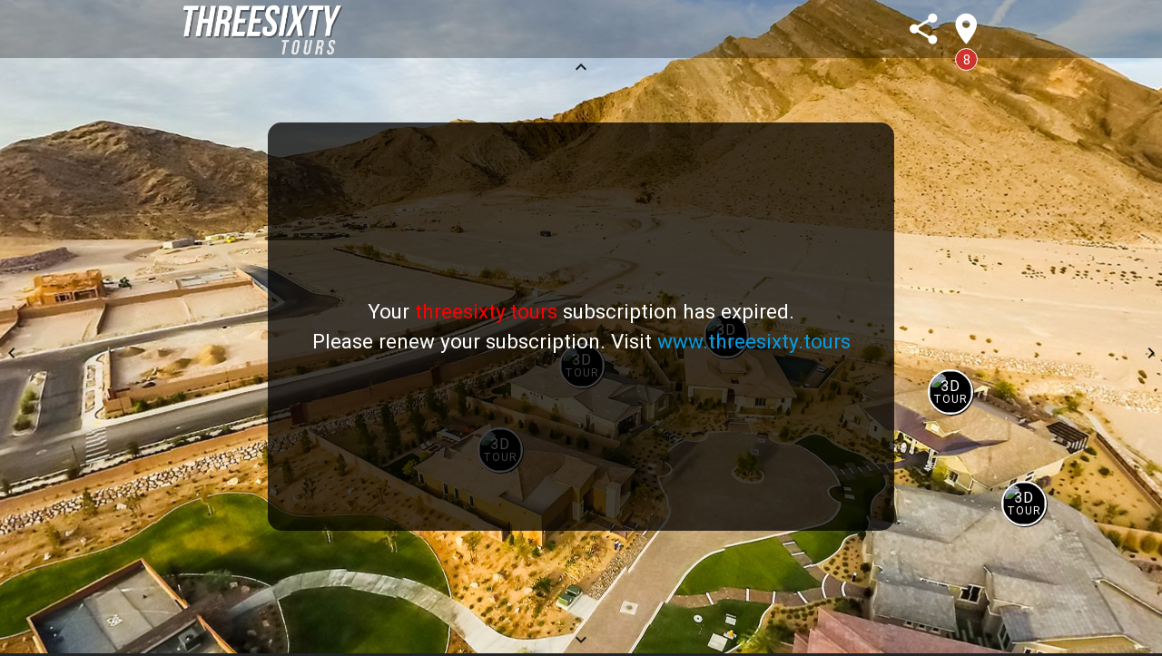

--- FILE ---
content_type: text/html; charset=UTF-8
request_url: https://my.threesixty.tours/app/v/kc97e1/b1n7jz?footer=false&title=false
body_size: 4629
content:
<!DOCTYPE html>
<html lang="en">
<head>
    <meta charset="utf-8">
    <meta name="viewport" content="width=device-width, initial-scale=1.0, maximum-scale=1, user-scalable=no">
    <meta name="csrf-token" content="3xA1JAmot8WGeTXuTMb4cX3DTmyR7rF7p7HTqtLa"/>

    <title>Reverence - Virtual Tour threesixty.tours</title>
    <meta name="description" content="Virtual tour threesixty.tours - ">

    <!--Facebook Meta-->
    <meta property="fb:app_id" content="1277472952335520"/>
    <meta property="og:url" content="https://my.threesixty.tours/app/v/kc97e1/b1n7jz"/>
    <meta property="og:title" content="Reverence - Virtual Tour threesixty.tours"/>
    <meta property="og:image" content="https://my.threesixty.tours/app/images/photos/396.jpg"/>
    <meta property="og:image:height" content="1080"/>
    <meta property="og:image:width" content="1920"/>
    <meta property="og:site_name" content="ThreeSixty.tours"/>
    <meta property="og:description" content="Virtual tour threesixty.tours - "/>
    <meta property="og:type" content="article"/>

    <!--Twitter Meta-->
    <meta name="twitter:card" content="summary_large_image"/>
    <meta name="twitter:site" content="@threesixtytours"/>
    <meta name="twitter:creator" content="@threesixtytours"/>
    <meta name="twitter:title" content="Reverence - Virtual Tour threesixty.tours"/>
    <meta name="twitter:description" content="Virtual tour threesixty.tours - "/>
    <meta name="twitter:text:description" content="Virtual tour threesixty.tours - "/>
    <meta name="twitter:image" content="https://my.threesixty.tours/app/images/photos/396.jpg"/>

    <!--oembed-->

    <link rel="alternate" type="application/json+oembed"
          href="https://my.threesixty.tours/services/oembed?url=https%3A%2F%2Fmy.threesixty.tours%2Fapp%2Fv%2Fkc97e1%2Fb1n7jz"
          title="Reverence"/>

    
        <link href="https://fonts.googleapis.com/icon?family=Material+Icons" rel="stylesheet"/>
        <link href="/app/css/production.app.css?id=9def0155bdff7c8705be6679374cc74b" type="text/css" rel="stylesheet"/>
        <link rel="stylesheet" href="https://my.threesixty.tours/app/fonts/fontawesome/css/all.min.css">
    
    <!-- threesixty.tours GA4 tracking code -->
<script async src="https://www.googletagmanager.com/gtag/js?id=G-ZF111VK36B"></script>
<script>
    window.dataLayer = window.dataLayer || [];
    function gtag(){dataLayer.push(arguments);}
    gtag('js', new Date());

    gtag('config', 'G-ZF111VK36B');

    </script>


<!-- customer old UA tracking code -->


</head>

<body>


<div class="three-sixty-tours app--hide three-sixty-tours__viewer three-sixty-tours--hide-footer "
>

            
        <div class="rotation-direction__btn rotation-direction__btn--top app--hide">
    <div class="rotation-direction__btn-icon">
        <i class="material-icons">keyboard_arrow_up</i>
    </div>
</div>
<div class="rotation-direction__btn rotation-direction__btn--right app--hide">
    <div class="rotation-direction__btn-icon">
        <i class="material-icons">keyboard_arrow_right</i>
    </div>
</div>
<div class="rotation-direction__btn rotation-direction__btn--bottom app--hide">
    <div class="rotation-direction__btn-icon">
        <i class="material-icons">keyboard_arrow_down</i>
    </div>
</div>
<div class="rotation-direction__btn rotation-direction__btn--left app--hide">
    <div class="rotation-direction__btn-icon">
        <i class="material-icons">keyboard_arrow_left</i>
    </div>
</div>

<div class="header-wrapper">
    <nav id="app-topnav" class="" role="navigation">

        <div class="nav-wrapper container">

            <!--LOGO-->
                            <a href="https://my.matterport.com/show/?m=rxbrtjer29c" class="brand-logo left " data-tooltip="360 Tours" target="_blank" style="opacity:0">
                <img src="https://my.threesixty.tours/app/images/threesixty-logo-340x120.png" alt="ThreeSixty Tours">
            </a>

                
                <!--MARKERS -->
            <a href="#" data-activates="nav-markers"
               class="show-on-large right button-collapse button-collapse-right tooltipped" data-tooltip="Markers">
                <i class="material-icons">room</i>
                <div class="markers__count">0</div>
            </a>

                            <a href="#social" class="js-nav__social show-on-large right button-collapse tooltipped modal-trigger"
               data-tooltip="Facebook, Twitter, Google+">
                <i class="material-icons">share</i>
            </a>
            
                
        </div>
    </nav>
            <div class="js-toggle-header__handle  hide" title="Toggle Header Visibility">
        <i class="material-icons">keyboard_arrow_down</i>
    </div>

</div>

        <!--ACITVE TOUR AND PHOTO INFO-->

    <!-- Tour Description Modal -->
<div class="modal active-tour__description">
    <div itemprop="description" class="modal-content">
        <h4>Reverence</h4>
        <p></p>
    </div>
</div>
<!-- photo Description Modal -->
<div class="modal active-photo__description">
    <div class="modal-content">
        <h4>Reverence</h4>
        <p></p>
    </div>
</div>

<!-- Modal Structure -->
<div id="contact" class="modal">
    <div class="modal-content center-align">
        <h4 class="js-contact__title">Contact</h4>
        <p class="js-contact__name"></p>
        <p class="js-contact__email"></p>
        <p class="js-contact__phone"></p>
    </div>
    <div class="modal-footer">
        <a class="modal-action modal-close waves-effect waves-green btn-flat">Cancel</a>
    </div>
</div>

<div id="social" class="modal">
    <div class="modal-content center-align">
        <h4>Social Sharing</h4>
        <p>
            <input class="js-social__short-url social__short-url center-align" value="test"/>
        </p>
        <p>
            Copy/Paste URL above or use social share buttons below:
        </p>
        <p>
        <h4>
            <a class="js-social__btn-facebook waves-effect waves-light btn-large blue darken-4">Facebook</a>
            <a class="js-social__btn-twitter waves-effect waves-light btn-large blue">Twitter</a>
            <a class="js-social__btn-copy waves-effect waves-light btn-large blue">Copy URL</a>
        </h4>

        </p>

    </div>
    <div class="modal-footer">
        <a class="modal-action modal-close waves-effect waves-green btn-flat">Cancel</a>
    </div>
</div>


        
        <div id="nav-markers" class="side-nav markers-list marker-editor">
    <i class="side-nav__close tiny material-icons">clear</i>
    <div>
        <h5>Markers</h5>
    </div>

    <table class="js-tour-marker-list__table tour-marker-list__table bordered striped highlight js-markers">
        <thead>
        <tr>
            <th class="icon center">Icon</th>
            <th class="title">Title</th>
                    </tr>
        </thead>
        <tbody>
        </tbody>
    </table>
</div>



<!-- MARKER VIEW MODAL -->
<div class="js-marker-view modal">
    <div class="modal-content">
        <h4 class="js-marker-view__title">Marker</h4>
        <div class="js-marker-view__description app--hide">Marker</div>
        <iframe class="js-marker-view__description-iframe marker-view__description-iframe app--hide"
                allowfullscreen></iframe>
    </div>
    <div class="modal-footer">
        <a class=" modal-action modal-close waves-effect waves-green btn-flat">Close</a>
    </div>
</div>

    
    
    <div class="section no-pad-bot">

        <div id="map" class="modal">
            <div class="modal-content center-align">
                <div id="tour-map__wrapper" class="tour-map__wrapper--hidden">
                    <three-sixty-photo id="tour-map" :photo-resource="photoResource" :mode="mode"></three-sixty-photo>
                </div>
            </div>
        </div>
        <div id="photosphere"></div>
        <div id="three-sixty-photo" class="hide">
            <three-sixty-photo :photo-resource="photoResource" :mode="mode"></three-sixty-photo>
        </div>

                            <div class="expired-trial-wrapper">
                <div class="expired-trial">
                    <p class="text-center">
                        Your <span style="color: red">threesixty.tours</span> subscription has expired.
                        <br>
                        Please renew your subscription. Visit <a href="https://threesixty.tours">www.threesixty.tours</a>
                    </p>
                </div>
            </div>
            </div>


            <div class="app-overlay app--hide">
  <div class="app-overlay__background"></div>
  <div class="app-overlay__message app--hide"></div>
  <!--<img class="app-overlay__image" src="/app/images/photosphere-logo.gif">
  <div class="psv-loader">
      <canvas class="psv-loader-canvas" width="130" height="130"></canvas>
      <img class="psv-loader-image" src="/app/images/photosphere-logo.gif" style="max-width: 85px; max-height: 85px;" />
  </div>
  -->
  <div class="progress loader-progress">
      <div class="indeterminate"></div>
  </div>
</div>        <div id="msg__modal" class="msg__modal modal modal-fixed-footer">
    <div class="modal-content">
        <h4 class="msg__modal-header">Modal Header</h4>
        <div class="msg__modal-msg">A bunch of text</div>
    </div>
    <div class="modal-footer">
        <a class=" modal-action modal-close waves-effect waves-green btn-flat"
           onclick="$('#modal1').closeModal();">Ok</a>
    </div>
</div>
<!-- HTML Templates -->
<template id="handle-wrapper">
    <div class="handle-wrapper" style="display:none">
        <div class="handle-wrapper__center-handle" draggable="true"></div>
    </div>
</template>
<template id="handle">
    <div class="handle" draggable="true">
        <div class="handle__delete">X</div>
    </div>
</template>

<script src="https://my.threesixty.tours/app/js/build/dependencies.js?id=905f44b9f3922ec2ad809ab31a628493"></script>
<script src="https://my.threesixty.tours/app/js/build/app.js?id=c79a93c1b919bccc279010fe4ea90e5e"></script>

<script>
    //Fire up the app
    const assetUrl = 'https://my.threesixty.tours/';

    function asset(path) {
        if (path.indexOf('http') === 0) {
            return path;
        }

        if (path.indexOf('/') === 0) {
            return assetUrl + path.substring(1);
        }

        return assetUrl + path;
    }

    $(function () {
        
        app.init("viewer",
            "63",
            "kc97e1",
            [],
            [{"id":396,"type":"p","created_at":"2017-10-24T23:12:01.000000Z","updated_at":"2022-12-29T15:44:15.000000Z","url_hash":"b1n7jz","account_id":63,"title":"Reverence","description":"","privacy":"public","privacy_password":null,"embed_restriction":null,"allowed_domains":null,"resource":"{\"brand\":{\"title\":\"\",\"name\":\"\",\"email\":\"\",\"phone\":\"\"},\"use_global_brand\":true,\"container\":\"photosphere\",\"panorama\":\"\\\/app\\\/images\\\/photos\\\/396.jpg\",\"caption\":\"Project Manager David Fahrny Viirtualistic3D@gmail.com 702-400-7668\",\"markers\":[{\"id\":\"#0.4660799992086062\",\"longitude\":6.0917422815136,\"latitude\":-0.58399531404843,\"width\":50,\"height\":50,\"anchor\":\"bottom center\",\"html\":\"<div class='marker--360-image matterport'><img src='\\\/\\\/images.weserv.nl\\\/?url=my.matterport.com\\\/api\\\/v1\\\/player\\\/models\\\/RSWzP1NrXxQ\\\/thumb&w=200&h=200&t=square' \\\/><div class='marker__text--360-image'><span>3D<\\\/span> <span>TOUR<\\\/span><\\\/div><\\\/div>\",\"data\":{\"title\":\"Trieste Plan\",\"description\":\"New Marker Description\",\"deletable\":true,\"icon\":\"room\",\"iconColor\":\"#cf332e\",\"iconSize\":\"small\",\"descriptionIframe\":null,\"modalStyle\":null,\"linkType\":\"matterport\",\"iconWrap\":\"\",\"matterport\":\"https:\\\/\\\/my.matterport.com\\\/show\\\/?m=RSWzP1NrXxQ&play=1&qs=1\",\"externalLink\":\"\",\"iframe\":\"\"}},{\"id\":\"#0.19117786719163954\",\"longitude\":0.0015749620590302,\"latitude\":-0.42305788547172,\"width\":50,\"height\":50,\"anchor\":\"bottom center\",\"html\":\"<div class='marker--360-image matterport'><img src='\\\/\\\/images.weserv.nl\\\/?url=my.matterport.com\\\/api\\\/v1\\\/player\\\/models\\\/4xYYbQyaKR5\\\/thumb&w=200&h=200&t=square' \\\/><div class='marker__text--360-image'><span>3D<\\\/span> <span>TOUR<\\\/span><\\\/div><\\\/div>\",\"data\":{\"title\":\"Parklane Plan\",\"description\":\"New Marker Description\",\"deletable\":true,\"icon\":\"room\",\"iconColor\":\"#cf332e\",\"iconSize\":\"small\",\"descriptionIframe\":null,\"modalStyle\":null,\"linkType\":\"matterport\",\"iconWrap\":\"\",\"matterport\":\"https:\\\/\\\/my.matterport.com\\\/show\\\/?m=4xYYbQyaKR5&play=1&qs=1\",\"externalLink\":\"\",\"iframe\":\"\"}},{\"id\":\"#0.11482620000287591\",\"longitude\":0.31212645872539,\"latitude\":-0.34693430786562,\"width\":50,\"height\":50,\"anchor\":\"bottom center\",\"html\":\"<div class='marker--360-image matterport'><img src='\\\/\\\/my.matterport.com\\\/api\\\/v1\\\/player\\\/models\\\/ZyeDQVDVaRr\\\/thumb?width=150' \\\/><div class='marker__text--360-image'><span>3D<\\\/span> <span>TOUR<\\\/span><\\\/div><\\\/div>\",\"data\":{\"title\":\"Cesena Model\",\"description\":\"New Marker Description\",\"deletable\":true,\"icon\":\"room\",\"iconColor\":\"#cf332e\",\"iconSize\":\"small\",\"descriptionIframe\":null,\"modalStyle\":null,\"linkType\":\"matterport\",\"customIcon\":false,\"iconWrap\":\"\",\"matterport\":\"https:\\\/\\\/my.matterport.com\\\/show\\\/?m=ZyeDQVDVaRr\",\"externalLink\":\"\",\"iframe\":\"\"}},{\"id\":\"#0.1878263829473119\",\"longitude\":0.74965870106433,\"latitude\":-0.37440995855054,\"width\":50,\"height\":50,\"anchor\":\"bottom center\",\"html\":\"<div class='marker--360-image matterport'><img src='\\\/\\\/my.matterport.com\\\/api\\\/v1\\\/player\\\/models\\\/JE7k8v94sDL\\\/thumb?width=150' \\\/><div class='marker__text--360-image'><span>3D<\\\/span> <span>TOUR<\\\/span><\\\/div><\\\/div>\",\"data\":{\"title\":\"Kingsgate Model\",\"description\":\"New Marker Description\",\"deletable\":true,\"icon\":\"room\",\"iconColor\":\"#cf332e\",\"iconSize\":\"small\",\"descriptionIframe\":null,\"modalStyle\":null,\"linkType\":\"matterport\",\"customIcon\":false,\"iconWrap\":\"\",\"matterport\":\"Https:\\\/\\\/my.matterport.com\\\/show\\\/?m=JE7k8v94sDL\",\"externalLink\":\"\",\"iframe\":\"\"}},{\"id\":\"#0.11306535230282644\",\"longitude\":0.91912058305099,\"latitude\":-0.51007960138986,\"width\":50,\"height\":50,\"anchor\":\"bottom center\",\"html\":\"<div class='marker--360-image matterport'><img src='\\\/\\\/my.matterport.com\\\/api\\\/v1\\\/player\\\/models\\\/JTp33aoabCf\\\/thumb?width=150' \\\/><div class='marker__text--360-image'><span>3D<\\\/span> <span>TOUR<\\\/span><\\\/div><\\\/div>\",\"data\":{\"title\":\"Royalty Model\",\"description\":\"New Marker Description\",\"deletable\":true,\"icon\":\"room\",\"iconColor\":\"#cf332e\",\"iconSize\":\"small\",\"descriptionIframe\":null,\"modalStyle\":null,\"linkType\":\"matterport\",\"customIcon\":false,\"iconWrap\":\"\",\"matterport\":\"https:\\\/\\\/my.matterport.com\\\/show\\\/?m=JTp33aoabCf\",\"externalLink\":\"\",\"iframe\":\"\"}},{\"id\":\"#0.24471861275584517\",\"longitude\":0.92376506361555,\"latitude\":-0.84037420561539,\"width\":50,\"height\":50,\"anchor\":\"bottom center\",\"html\":\"<div class='marker--360-image matterport'><img src='\\\/\\\/my.matterport.com\\\/api\\\/v1\\\/player\\\/models\\\/GLTs6HLjrhG\\\/thumb?width=150' \\\/><div class='marker__text--360-image'><span>3D<\\\/span> <span>TOUR<\\\/span><\\\/div><\\\/div>\",\"data\":{\"title\":\"Pesaro Model\",\"description\":\"New Marker Description\",\"deletable\":true,\"icon\":\"room\",\"iconColor\":\"#cf332e\",\"iconSize\":\"small\",\"descriptionIframe\":null,\"modalStyle\":null,\"linkType\":\"matterport\",\"customIcon\":false,\"iconWrap\":\"\",\"matterport\":\"https:\\\/\\\/my.matterport.com\\\/show\\\/?m=GLTs6HLjrhG\",\"externalLink\":\"\",\"iframe\":\"\"}},{\"id\":\"#0.7037674826550872\",\"longitude\":2.1926542439049,\"latitude\":-1.0777281194872,\"width\":50,\"height\":50,\"anchor\":\"bottom center\",\"html\":\"<div class='marker--360-image matterport'><img src='\\\/\\\/my.matterport.com\\\/api\\\/v1\\\/player\\\/models\\\/jX93xSYRAvn\\\/thumb?width=150' \\\/><div class='marker__text--360-image'><span>3D<\\\/span> <span>TOUR<\\\/span><\\\/div><\\\/div>\",\"data\":{\"title\":\"Sterling Model\",\"description\":\"New Marker Description\",\"deletable\":true,\"icon\":\"room\",\"iconColor\":\"#cf332e\",\"iconSize\":\"small\",\"descriptionIframe\":null,\"modalStyle\":null,\"linkType\":\"matterport\",\"customIcon\":false,\"iconWrap\":\"\",\"matterport\":\"https:\\\/\\\/my.matterport.com\\\/show\\\/?m=jX93xSYRAvn\",\"externalLink\":\"\",\"iframe\":\"\"}},{\"id\":\"#0.7320508895430519\",\"longitude\":2.8879467279382,\"latitude\":-0.72743734448845,\"width\":50,\"height\":50,\"anchor\":\"bottom center\",\"html\":\"<div class='marker--360-image matterport'><img src='\\\/\\\/my.matterport.com\\\/api\\\/v1\\\/player\\\/models\\\/quGduC6bdUj\\\/thumb?width=150' \\\/><div class='marker__text--360-image'><span>3D<\\\/span> <span>TOUR<\\\/span><\\\/div><\\\/div>\",\"data\":{\"title\":\"Keystone Model\",\"description\":\"New Marker Description\",\"deletable\":true,\"icon\":\"room\",\"iconColor\":\"#cf332e\",\"iconSize\":\"small\",\"descriptionIframe\":null,\"modalStyle\":null,\"linkType\":\"matterport\",\"customIcon\":false,\"iconWrap\":\"\",\"matterport\":\"https:\\\/\\\/my.matterport.com\\\/show\\\/?m=quGduC6bdUj\",\"externalLink\":\"\",\"iframe\":\"\"}}],\"fisheye\":true,\"mousewheel\":true,\"mousemove\":true,\"keyboard\":true,\"gyroscope\":true,\"navbar\":[\"caption\",\"gyroscope\"],\"move_speed\":2,\"webgl\":true,\"tour_brand_override\":false,\"transition\":{\"duration\":1000,\"loader\":true,\"blur\":true},\"nav_autorotate\":false,\"nav_zoom\":false,\"nav_download\":false,\"nav_fullscreen\":false,\"minFov\":30,\"maxFov\":90,\"defaultLong\":0,\"defaultLat\":-0.29670597283904,\"loadingImg\":\"\",\"loadingTxt\":\"<div class=\\\"progress loader-progress\\\"><div class=\\\"indeterminate\\\"><\\\/div><\\\/div>\",\"autorotateSpeed\":\"0rpm\",\"autorotateLat\":-0.29670597283904,\"autorotateDelay\":2000,\"defaultZoomLvl\":70,\"longitudeRange\":false,\"latitudeRange\":[1.5707963267949,-1.5707963267949]}","short_url":"https:\/\/36ty.us\/AB8VLS","photo_brand_logo":"jpg","photo_brand_link":"","photo_meta":"{\"FileName\":\"396.jpg\",\"FileDateTime\":1508865121,\"FileSize\":1845419,\"FileType\":2,\"MimeType\":\"image\\\/jpeg\",\"SectionsFound\":\"ANY_TAG, IFD0, EXIF\",\"COMPUTED\":{\"html\":\"width=\\\"5000\\\" height=\\\"2500\\\"\",\"Height\":2500,\"Width\":5000,\"IsColor\":1,\"ByteOrderMotorola\":0},\"XResolution\":\"300\\\/1\",\"YResolution\":\"300\\\/1\",\"ResolutionUnit\":2,\"Software\":\"PTGui 10.0.17 (www.ptgui.com)\",\"Exif_IFD_Pointer\":120,\"DateTimeOriginal\":\"2017:10:18 07:45:38\",\"DateTimeDigitized\":\"2017:10:18 07:45:38\",\"ColorSpace\":1}","youtube":"","folder_id":null,"folder":null}],
            "free",
            []                    );


    });
</script>

    
    </div>
</body>
</html>


--- FILE ---
content_type: application/javascript; charset=utf-8
request_url: https://my.threesixty.tours/app/js/build/app.js?id=c79a93c1b919bccc279010fe4ea90e5e
body_size: 22597
content:
var defaultPanoResource={brand:{},use_global_brand:!0,container:"photosphere",panorama:"/app/images/default_panorama.jpg",caption:"<a href='http://threesixty.tours'>ThreeSixty.Tours</a>",markers:[],minFov:30,maxFov:90,defaultZoomLvl:70,fisheye:!0,defaultLong:0,defaultLat:0,longitudeRange:!1,latitudeRange:[Math.PI/2,-Math.PI/2],autorotateDelay:2e3,autorotateSpeed:"0rpm",autorotateLat:0,loadingImg:"",loadingTxt:'<div class="progress loader-progress"><div class="indeterminate"></div></div>',mousewheel:!0,mousemove:!0,keyboard:!0,gyroscope:!0,navbar:["caption","gyroscope"],move_speed:2,webgl:!0,tour_brand_override:!1,transition:{duration:1e3,loader:!0,blur:!0}};"undefined"!=typeof module&&(module.exports=defaultPanoResource),Vue.component("three-sixty-photo",{props:["photoResource","mode","mobile"],template:"<div class='three-sixty-photo__wrapper'><div class='progress loader-progress'><div class='indeterminate'></div></div><div class='map_overlay'><div class='map_outline'></div></div><div class='canvas-wrapper'   v-on:mousedown='mouseDown'  v-on:mouseup='mouseUp' v-on:mousemove='mouseMove' v-on:touchstart='mouseDown' v-on:touchend='mouseUp' v-on:touchmove='mouseMove'  ><div class='canvas__dimension-dummy'></div><div class='canvas'><img class='three-sixty-photo__img' v-on:contextmenu='canvasRightClick' :src='photoResource.panorama' alt='map' /><div v-for='marker in photoResource.markers'\n                              v-on:click='showMarkerDialog'\n                              :key='marker.id'\n                              :style='positionMarker(marker)'\n                              :id='generateId(marker)'\n                              :data-tooltip='marker.data.title'\n                              class='psv-marker psv-marker--normal psv-marker--visible tooltipped--scaled tooltipped'\n                              :class='{\n                                  \"tooltipped--always-show\":marker.data.tooltipPresentation,\n                                  \"hide\": markerHide( marker )\n                              }'\n                         ><div v-html='marker.html'></div></div></div></div><div class='three-sixty-photo__nav-bar'><span v-html='photoResource.caption'></span></div></div>",computed:{},created:function(){},watch:{"photoResource.panorama":function(e){e?(this.map="tour-map__wrapper"===this.$el.parentNode.id,this.$nextTick((function(){this.updatePhoto()}))):$(this.$el).trigger("tsp-image-changed")},"photoResource.markers":function(e,t){this.$photoMarkers&&this.$photoMarkers.tooltip("remove"),Vue.nextTick(function(){this.$photoMarkers=$(this.$el).find(".psv-marker"),this.$photoMarkers.tooltip(),$.event.trigger({type:"tsp-markers-updated",$markers:this.$photoMarkers,isMap:this.map})}.bind(this))}},methods:{canvasRightClick:function(e){if("editor"!==this.mode||"tour-map"===this.$el.getAttribute("id"))return!0;$.event.trigger({type:"tsp-add-marker",top:e.offsetY,left:e.offsetX})},generateId:function(e){return"psv-marker-"+e.id},markerHide:function(e){return"threeSixtyPhoto"===e.data.linkType&&!app.routemap.tourId},mouseDown:function(e){if(!e.target.classList.contains("three-sixty-photo__img"))return!0;var t=$(e.currentTarget);this.clickPosX=e.pageX||e.changedTouches[0].pageX,this.clickPosY=e.pageY||e.changedTouches[0].pageY,this.oldPosX=e.pageX,this.oldPosY=e.pageY,this.dragging=!0,e.preventDefault(),t.addClass("cursordrag"),this.updateMap(),$(".tooltipped--always-show").tooltip("hide")},mouseMove:function(e){if(!e.target.classList.contains("three-sixty-photo__img"))return!0;var t=$(e.currentTarget);if(this.movePosX=e.pageX||e.changedTouches[0].pageX,this.movePosY=e.pageY||e.changedTouches[0].pageY,this.dragging){let e=t.height(),a=t.width(),o=t.find(".canvas__dimension-dummy"),i=o.height(),r=o.width(),n=t.scrollTop()+(this.oldPosY-this.movePosY),s=t.scrollLeft()+(this.oldPosX-this.movePosX);e+n<=i&&t.scrollTop(n),a+s<r&&t.scrollLeft(s),this.oldPosX=this.movePosX,this.oldPosY=this.movePosY}this.updateMap()},mouseUp:function(e){if(!e.target.classList.contains("three-sixty-photo__img"))return!0;var t=$(e.currentTarget);this.dragging=!1,t.removeClass("cursordrag"),$(".tooltipped--always-show").tooltip("show")},positionMarker:function(e){let t=e.latitude-.5*e.height,a=e.longitude-.5*e.width,o=0;return"threeSixtyPhoto"===e.data.linkType?o=0:"large"===e.data.iconSize?o=18:"medium"===e.data.iconSize&&(o=10),t=Math.floor(t+o),a=Math.floor(a+o),{top:t+"px",left:a+"px"}},showMarkerDialog:function(e){if(app.isDragging||"editor"===app.getMode())return!0;var t=$(e.currentTarget),a={id:t.attr("id").split("-")[2],$el:t[0],threeSixtyPhotoId:this.$el.getAttribute("id")};$.event.trigger({type:"tsp-marker-click",markerObj:a,map:this.map})},updateMap:function(e){var t=$(this.$el),a=t.find(".canvas-wrapper"),o=t.find(".three-sixty-photo__img"),i=(o[0].getBoundingClientRect(),t.find(".canvas__dimension-dummy")),r=t.find(".map_overlay"),n=t.find(".map_outline"),s=10,l=o.width(),d=o.height(),p=a.width(),c=a.height();e?(this.originalImageWidth=o[0].naturalWidth,this.originalImageHeight=o[0].naturalHeight,i.css({width:this.originalImageHeight,height:this.originalImageHeight}),r.width(l/s),r.height(d/s),n.width(p/s),n.height(c/s)):(n.width(p/s/+this.mapZoom),n.height(c/s/+this.mapZoom),n.css("top",a.scrollTop()/s),n.css("left",a.scrollLeft()/s))},updatePhoto:function(){var e=$(this.$el),t=e.parent(),a=e.find(".three-sixty-photo__img");e.find(".canvas").css({transform:"scale(1)",display:"none",opacity:0}),e.find(".canvas__dimension-dummy").css({width:"",height:""});var o,i=(o=this,function(a){var i,r,n=e.find(".canvas-wrapper"),s=n.find(".canvas__dimension-dummy"),l=($(this),"tour-map__wrapper"===t.attr("id"));e.find(".canvas").css({display:"block"}),l&&(c=(window.innerWidth<992?.8*window.innerWidth:.55*window.innerWidth)-48,h=.7*window.innerHeight-48);var d=this.width,p=this.height,c=t.width()||c,h=t.height()||h,u=1;p*(u=c/d)<h&&(u=h/p),a.currentTarget=o.$el.querySelector(".canvas"),o.zoom(a,+u.toFixed(2),!0),l&&t.height(h),i=s.height(),r=s.width(),(t.width()<r||t.height()<i)&&n.animate({scrollLeft:(r-t.width())/2,scrollTop:(i-t.height())/2},0),e.find(".canvas").css({opacity:1}),o.$photoMarkers.tooltip("remove"),o.$photoMarkers.tooltip()});setTimeout((function(){e.find(".canvas").css({display:"block"}),$.event.trigger({type:"tsp-image-changed"}),a.attr("src")&&a[0].complete?("tour-map__wrapper"!==t.attr("id")&&$.event.trigger({type:"tsp-image-loaded"}),i.call(a[0],{})):a.one("load",(function(){$.event.trigger({type:"tsp-image-loaded"}),i.call(a[0],{})}))}),500),e.find(".map_overlay").css({"background-image":'url("'+this.photoResource.panorama+'")'})},zoom:function(e,t,a){var o=$(e.currentTarget),i=$(this.$el),r=e.originalEvent,n=.08*(t||Math.max(-1,Math.min(1,r.wheelDelta||-r.detail)));this.mapZoom="none"===o.css("transform")?1:o.css("transform").split(",")[3];var s=Math.round(100*(+this.mapZoom+n))/100;a&&(s=t),$(".tooltipped--always-show").tooltip("hide"),this.originalImageWidth*s<=this.$wrapper.width()&&(s=this.$wrapper.width()/this.originalImageWidth),this.originalImageHeight*s<=this.$wrapper.height()&&(s=this.$wrapper.height()/this.originalImageHeight),o.scrollTop(o.scrollTop()+this.movePosY),o.scrollLeft(o.scrollLeft()+this.movePosX),a&&o.addClass("canvas--no-transition"),o.css("transform","scale("+s+")"),i.find(".canvas__dimension-dummy").width(this.originalImageWidth*s).height(this.originalImageHeight*s),$(".three-sixty-tours").attr("data-2D-zoom",s),o.scrollTop(o.scrollTop()-this.movePosY),o.scrollLeft(o.scrollLeft()-this.movePosX),this.updateMap(),a&&o.removeClass("canvas--no-transition"),e.preventDefault&&e.preventDefault()}},mounted:function(){$el=$(this.$el),this.$wrapper=$el.parent(),this.clickPosX=null,this.clickPosY=null,this.movePosX=null,this.movePosY=null,this.oldPosX=null,this.oldPosY=null,this.dragging=!1,this.mapZoom=1,this.originalImageWidth=0,$el.find(".three-sixty-photo__img").load(function(){this.updateMap(!0)}.bind(this)),$el.find(".canvas").bind("DOMMouseScroll mousewheel",this.zoom),$el.find(".canvas").bind("DOMMouseScroll mousewheel",_.debounce((()=>{$(".tooltipped--always-show").tooltip("show")}),100)),$el.find(".canvas").on("gesturechange",function(e){e.originalEvent.scale<1?this.zoom(e,-1):e.originalEvent.scale>1&&this.zoom(e,1)}.bind(this));let e=$el[0].querySelector(".canvas");e.addEventListener("touchstart",(e=>{2===e.touches.length&&(this.touchScaling=!0)}),!1),e.addEventListener("touchend",(e=>{this.touchScaling&&(this.touchScaling=!1,this.touchScalingDist=void 0)}),!1),e.addEventListener("touchcancel",(e=>{this.touchScaling=!1,this.touchScalingDist=void 0}),!1),e.addEventListener("touchmove",(e=>{if(this.touchScaling){let t=Math.hypot(e.touches[0].pageX-e.touches[1].pageX,e.touches[0].pageY-e.touches[1].pageY);this.touchScalingDist?t>this.touchScalingDist?this.zoom(e,1):this.touchScalingDist&&this.zoom(e,-1):this.touchScalingDist=t}}),!1)}});class Polygon{static staticMethod(){}constructor(e){let t=e.el;this.elPoints=t.points,this.dragHandleOffset=8,this.data=e.data,this.el=t,this.id=t.id,this.pointObjs=[],this.calculateBBox();let a=()=>!0,o=this.generateUID();this.el.setAttribute("polygonId",o),this.pointAddCallback=e.pointAddCallback||a,this.handleDragEndCallback=e.handleDragEndCallback||a,this.pointDeleteCallback=e.pointDeleteCallback||a,this.polygonMoveCallback=e.polygonMoveCallback||a;let i=document.querySelector("#handle-wrapper"),r=document.importNode(i.content,!0);r.firstElementChild.id="handle-wrapper-"+o,document.body.appendChild(r),this.handleWrapper=document.querySelector("#handle-wrapper-"+o),this.handleWrapperCenter=this.handleWrapper.querySelector(".handle-wrapper__center-handle"),this.resizeHandleWrapper(),this.bindHandleDragEvents({svgPoint:null,handle:this.handleWrapperCenter}),Array.from(t.points).forEach(((e,t,a)=>{let o=this.createPointObj(e,t,a);this.pointObjs.push(o)})),this.el.addEventListener("mouseenter",(()=>{console.log("mouseenter"),"none"===this.handleWrapper.style.display&&(this.handleWrapper.style.display="block",this.updatePoints([],0,0,this.pointObjs))})),this.handleWrapper.addEventListener("mouseleave",(()=>{console.log("mouseleave"),this.handleWrapper.style.display="none"})),3===this.pointObjs.length&&this.handleWrapper.classList.add("handle-wrapper--no-delete")}calculateBBox(){this.elBox=this.el.getBBox();let e=this.el.getCTM();this.elOffset={x:e.e,y:e.f}}get id(){return this._id}set id(e){this._id=e}addPointBtnClick(e,t){let a,o=parseInt(e.addPointBtn.style.left,10),i=parseInt(e.addPointBtn.style.top,10),r=e.index+1,n=this.el.parentElement.createSVGPoint();n.x=o-this.elOffset.x,n.y=i-this.elOffset.y,this.elPoints.insertItemBefore(n,r),a=this.createPointObj(n,r,this.elPoints),a.svgPoint.x-=this.elOffset.x,a.svgPoint.y-=this.elOffset.y,this.pointObjs.splice(r,0,a),this.updatePoints([a],0,0,this.pointObjs),this.handleWrapper.classList.remove("handle-wrapper--no-delete"),this.pointAddCallback(a)}bindHandleDragEvents(e){let t=e.handle.querySelector(".handle__delete");e.handle.addEventListener("dragend",this.handleDragEnd.bind(this,e)),e.addPointBtn&&e.addPointBtn.addEventListener("click",this.addPointBtnClick.bind(this,e)),t&&t.addEventListener("click",this.deletePointBtnClick.bind(this,e))}createPointObj(e,t,a){let o=document.querySelector("#handle"),i=document.importNode(o.content,!0),r=i.querySelector(".handle");r.style.left=e.x-this.dragHandleOffset+this.elOffset.x,r.style.top=e.y-this.dragHandleOffset+this.elOffset.y,this.handleWrapper.appendChild(i);let n=document.createElement("div");n.classList.add("add-point-btn");let s=a[t+1]?a[t+1]:a[0],l=(e.x+s.x)/2,d=(e.y+s.y)/2;n.style.left=l-this.dragHandleOffset+this.elOffset.x,n.style.top=d-this.dragHandleOffset+this.elOffset.y,this.handleWrapper.appendChild(n);let p={addPointBtn:n,handle:r,index:t,svgPoint:e};return this.bindHandleDragEvents(p),p}deletePointBtnClick(e,t){this.pointObjs.length>3&&(this.elPoints.removeItem(e.index),e.addPointBtn.remove(),e.handle.remove(),this.pointDeleteCallback(e),this.pointObjs.splice(e.index,1),this.updatePoints([],0,0,this.pointObjs),3===this.pointObjs.length&&this.handleWrapper.classList.add("handle-wrapper--no-delete")),t.stopPropagation(e)}generateUID(){let e=46656*Math.random()|0,t=46656*Math.random()|0;return e=("000"+e.toString(36)).slice(-3),t=("000"+t.toString(36)).slice(-3),e+t}handleDragEnd(e,t){let a=e.handle,o=parseInt(a.style.left,10)-t.x,i=parseInt(a.style.top,10)-t.y,r=e.svgPoint?[e]:this.pointObjs;this.updatePoints(r,o,i,this.pointObjs),this.resizeHandleWrapper(),this.handleDragEndCallback(r,o,i,t)}handleWrapperDrag(e){let t=parseInt(this.style.left,10)-e.x,a=parseInt(this.style.top,10)-e.y;this.style.left=parseInt(this.style.left,10)-t,this.style.top=parseInt(this.style.top,10)-a}resizeHandleWrapper(){let e=0,t=0,a=Array.from(this.elPoints);this.calculateBBox(),this.handleWrapper.style.left=this.elBox.x+this.elOffset.x,this.handleWrapper.style.top=this.elBox.y+this.elOffset.y,this.handleWrapper.style.width=this.elBox.width,this.handleWrapper.style.height=this.elBox.height,a.forEach((a=>{e+=a.x-this.dragHandleOffset+this.elOffset.x,t+=a.y-this.dragHandleOffset+this.elOffset.y})),this.handleWrapperCenter.style.left=e/a.length,this.handleWrapperCenter.style.top=t/a.length}updatePoints(e,t,a,o){if(this.calculateBBox(),!e||!Array.isArray(e))throw"updatePoints failure. Points not in array or non-existant.";return o.forEach(((e,t,a)=>{e.index=t})),e.length?e.forEach(((e,o,i)=>{let r=e.svgPoint,n=e.handle;!!e.addPointBtn&&e.addPointBtn;r.x=this.elPoints[e.index].x,r.y=this.elPoints[e.index].y,r.x=n.style.left=parseInt(n.style.left,10)-t,r.y=n.style.top=parseInt(n.style.top,10)-a,r.x+=this.dragHandleOffset,r.y+=this.dragHandleOffset})):(o.forEach(((e,t,a)=>{e.svgPoint.x=this.elPoints[e.index].x,e.svgPoint.y=this.elPoints[e.index].y,e.handle.style.left=e.svgPoint.x-this.dragHandleOffset+this.elOffset.x,e.handle.style.top=e.svgPoint.y-this.dragHandleOffset+this.elOffset.y})),this.resizeHandleWrapper()),o.forEach(((e,t,a)=>{let o,i,r;o=a[t+1]?a[t+1]:a[0],i=(e.svgPoint.x+o.svgPoint.x)/2,r=(e.svgPoint.y+o.svgPoint.y)/2,e.addPointBtn.style.left=i-this.dragHandleOffset+this.elOffset.x,e.addPointBtn.style.top=r-this.dragHandleOffset+this.elOffset.y})),!0}}let YTplayer;function onYouTubeIframeAPIReady(){console.log("youtube api ready"),YTplayer=new YT.Player("js-embeded-music",{videoId:"GNwv4cH-i5k",events:{onReady:onPlayerReady}})}function onPlayerReady(e){console.log("player ready called");let t=document.querySelector("#js-embeded-music__on"),a=document.querySelector("#js-embeded-music__off");setTimeout((()=>{YTplayer.playVideo(),t.classList.remove("hide")}),500),document.querySelector(".js-embeded-music__btn").addEventListener("click",(e=>{e.preventDefault(),t.classList.add("hide"),a.classList.add("hide"),1===YTplayer.getPlayerState()?(YTplayer.stopVideo(),a.classList.remove("hide")):(YTplayer.playVideo(),t.classList.remove("hide"))}))}Window.Polygon=Polygon,window.YT&&window.YT.loaded&&onYouTubeIframeAPIReady(),window.app=function(e,t){var a,o,i,n=null,s=null,l=null,d=null,p=null,c=null,h=null,u=null,m=null,g=null,f=null,v=null,k="/app/controllers/",y=function(){return{id:"#"+Math.random(),longitude:0,latitude:0,width:32,height:32,anchor:"bottom center",html:Lt({iconColor:"#cf332e",iconSize:"small",icon:"room"}),data:{title:"New Marker Title",description:"New Marker Description",deletable:!0,icon:"room",iconColor:"#cf332e",iconSize:"small"}}},w=t,b=!1,x=null,C="viewer",j=null,P=!1,T={},$=null,I={marker:!1,photo:!1,viewerConfig:!1,tour:!1},S=e(".three-sixty-tours"),M=e("#photosphere"),D=e(".photo-list__table"),O=e(".photo-editor"),L=e(".account-editor"),E=e(".tour-editor"),R=e(".app-overlay"),W=O.find(".js-photo-editor__photo-create-btn"),H=O.find(".js-photo-editor__photo-delete-btn"),B=e(".active-photo__title"),z=e(".active-photo__title-text"),F=e(".active-photo__title-label"),N=B.find("i"),A=e(".active-photo__description"),V=e(".active-tour__description"),Y=L.find(".js-account-editor__form"),X=(L.find(".js-account-editor__title"),L.find(".js-account-editor__contact-name"),L.find(".js-account-editor__contact-email"),L.find(".js-account-editor__contact-phone"),L.find(".js-account-editor__file"),L.find(".js-account-editor__account-save-btn")),U=L.find(".js-account-editor__export-data-btn"),q=L.find(".js-account-editor__import-data-btn"),J=e(".js-active-tour__nav-tray"),Z=O.find(".js-photo-editor__form"),G=O.find(".js-photo-editor__title"),K=O.find(".js-photo-editor__type"),Q=O.find(".js-photo-editor__file"),ee=O.find(".js-photo-editor__description"),te=O.find(".js-photo-editor__privacy"),ae=O.find(".js-photo-editor__privacy-password"),oe=O.find(".js-photo-editor__embed-restriction"),ie=O.find(".js-photo-editor__allowed_domains"),re=O.find(".js-photo-editor__add-to-tour-row"),ne=O.find("#js-photo-editor___tour-brand-overide"),se=O.find(".js-photo-editor__photo-save-btn"),le=O.find(".js-photo-editor__youtube"),de=O.find(".config-editor__form"),pe=O.find(".js-photo-editor__config-apply-btn"),ce=O.find(".js-photo-editor__config-save-btn"),he=e(".js-contact__title"),ue=e(".js-contact__name"),me=e(".js-contact__email"),ge=e(".js-contact__phone"),_e=e(".js-markers"),fe=e(".js-marker-edit"),ve=e(".js-marker-edit__form"),ke=e(".js-marker-edit__animation"),ye=e(".js-marker-edit__animation-speed"),we=e(".js-marker-edit__animation-delay"),be=e(".js-marker-edit__title"),xe=e(".js-marker-edit__description"),Ce=e(".js-marker-edit__tooltip-presentation"),je=e(".js-marker-edit__description-iframe"),Pe=e(".js-marker-edit__modal-style"),Te=e(".js-marker-edit__three-sixty-photo"),$e=e(".js-marker-edit__matterport"),Ie=e(".js-marker-edit__external-link"),Se=e(".js-marker-edit__iframe"),Me=e(".js-marker-edit__icon-size"),De=e(".js-marker-edit__icon-wrap"),Oe=e(".js-marker-edit__icon-color"),Le=e(".js-marker__use-marker-icon"),Ee=e(".js-marker-edit__use-marker-icon"),Re=e(".js-marker-view"),We=e(".js-marker-view__title"),He=e(".js-marker-view__description"),Be=e(".js-marker-view__description-iframe"),ze=(e(".js-marker-view__three-sixty-photo"),e(".js-marker-view__matterport"),e(".js-marker-view__external-link"),e(".js-marker-view__iframek"),e(".js-marker-edit__save-btn")),Fe=e(".js-marker-edit__cancel-btn"),Ne=e(".markers__count"),Ae=e(".marker__inline-cntrls"),Ve=e(".active-tour__title"),Ye=e(".tour-list__table"),Xe=E.find(".js-tour-editor__form"),Ue=E.find(".js-tour-editor__title"),qe=E.find(".js-tour-editor__description"),Je=E.find(".js-tour-editor__privacy"),Ze=E.find(".js-tour-editor__privacy-password"),Ge=E.find(".js-tour-editor__embed-restriction"),Ke=E.find(".js-tour-editor__allowed_domains"),Qe=E.find(".js-tour-editor__tour_brand_nav_caption"),et=E.find(".js-tour-editor__tour_brand_use_global_brand"),tt=E.find(".js-tour-editor__tour_brand_link"),at=E.find(".js-tour-editor__tour_brand_title"),ot=E.find(".js-tour-editor__tour_brand_name"),it=E.find(".js-tour-editor__tour_brand_email"),rt=E.find(".js-tour-editor__tour_brand_phone"),nt=Xe.find("[name='tour-photos']"),st=Xe.find("[name='map_id']"),lt=Xe.find("[name='map_placement']"),dt=Xe.find("[name='tour_preserve_orientation']"),pt=E.find(".js-tour-editor__tour-save-btn"),ct=E.find(".js-tour-editor__tour-create-btn"),ht=E.find(".js-tour-editor__tour-delete-btn"),ut=e(".active-tour__photo-links"),mt=e(".js-tour-photo-list__count"),gt=e(".js-tour-photo-list__table"),_t=e("#social"),ft=e(".social__short-url");function vt(){var t=null,o=h.tour_brand_override,i=e("r"===u?"#three-sixty-photo .three-sixty-photo__nav-bar":".psv-navbar .psv-caption"),r=e(".brand-logo"),n=e(".js-contact-description__link"),s=Mt(j,c);if(r.css("opacity",1),n.removeClass("hide"),""!==_subscription&&"free"!==_subscription&&"freemium"!==_subscription&&-1!==h.navbar.indexOf("caption")||h.navbar.push("caption"),-1!==_subscription.indexOf("basic"))-1===h.navbar.indexOf("caption")?("r"===u?i.empty():i.remove(),n.addClass("hide"),r.addClass("hide")):0===i.length&&(i=e("<div class='psv-caption' />"),e(".psv-navbar").prepend(i),r.removeClass("hide")),h.caption=v.title+" "+v.name+" "+v.email+" "+v.phone,a&&(h.caption=v.title),i.html(h.caption),he.text(v.title),ue.text(v.name),ge.text(v.phone),me.text(v.email);else if(-1!==_subscription.indexOf("pro"))if(o||!l){if(-1===h.navbar.indexOf("caption"))"r"===u?i.empty():i.remove(),n.addClass("hide"),r.addClass("hide");else if(0===i.length&&(i=e("<div class='psv-caption' />"),e(".psv-navbar").prepend(i),r.removeClass("hide")),h.show_brand_information){if(h.use_global_brand)h.caption=v.title+" "+v.name+" "+v.email+" "+v.phone,a&&(h.caption=v.title),he.text(v.title),ue.text(v.name),ge.text(v.phone),me.text(v.email),ca(r,v.link),r.removeClass("hide"),r.find("img").attr("src",v.logo);else if(h.caption=h.brand.title+" "+h.brand.name+" "+h.brand.email+" "+h.brand.phone,a&&(h.caption=h.brand.title),he.text(h.brand.title),ue.text(h.brand.name),ge.text(h.brand.phone),me.text(h.brand.email),ca(r,h.brand.link),s.photo_brand_logo){r.removeClass("hide");var d=(new Date).getTime();r.find("img").attr("src",`/app/images/brand/${s.url_hash}.${s.photo_brand_logo}?t=${d}`)}else r.addClass("hide");i.html(h.caption)}}else yt();else if(-1!==_subscription.indexOf("price"))if(o||!l){if(-1===h.navbar.indexOf("caption"))"r"===u?i.empty():i.remove(),n.addClass("hide"),r.addClass("hide");else if(0===i.length&&(i=e("<div class='psv-caption' />"),e(".psv-navbar").prepend(i),r.removeClass("hide")),h.show_brand_information){if(h.use_global_brand)h.caption=v.title+" "+v.name+" "+v.email+" "+v.phone,a&&(h.caption=v.title),he.text(v.title),ue.text(v.name),ge.text(v.phone),me.text(v.email),ca(r,v.link),r.removeClass("hide"),r.find("img").attr("src",v.logo);else if(h.caption=h.brand.title+" "+h.brand.name+" "+h.brand.email+" "+h.brand.phone,a&&(h.caption=h.brand.title),he.text(h.brand.title),ue.text(h.brand.name),ge.text(h.brand.phone),me.text(h.brand.email),ca(r,h.brand.link),s.photo_brand_logo){r.removeClass("hide");d=(new Date).getTime();r.find("img").attr("src",`/app/images/brand/${s.url_hash}.${s.photo_brand_logo}?t=${d}`)}else r.addClass("hide");i.html(h.caption)}}else yt();else i.html(h.caption);var p="";return p="free"===_subscription||"freemium"===_subscription?"[name*='brand_'], .js-config-editor__brand-logo-file":"[name*='brand_'], [name='show_brand_information'], [name='use_global_brand']",t=O.find(p).not("[name='tour_brand_override']"),!o&&l?t.attr("disabled",!0):t.attr("disabled",!1),t.not("[name*='brand_']").material_select(),h.caption||n.addClass("hide"),na(),i=null,n=null,!0}function kt(){d&&a&&"open"===T.tournav&&ea(!0),!a&&T.tournav&&"closed"!==T.tournav&&(ea(!0),"delayclose"===T.tournav&&setTimeout((function(){ea(!1)}),4e3)),"delayclose"===T.header&&setTimeout((function(){Zt(!1)}),4e3)}function yt(){if(l){if(-1===_subscription.indexOf("pro")&&!h)return!0;var t=e("r"===u?"#three-sixty-photo .three-sixty-photo__nav-bar":".psv-navbar .psv-caption"),o=e(".brand-logo");return"false"===l.tour_brand_nav_caption?("r"===u?t.empty():t.hide(),o.addClass("hide"),!0):(0===t.length?(t=e("<div class='psv-caption' />"),o.removeClass("hide"),e(".psv-navbar").prepend(t)):o.removeClass("hide"),"false"===l.tour_brand_use_global_brand?(h.caption=l.tour_brand_title+" "+l.tour_brand_name+" "+l.tour_brand_email+" "+l.tour_brand_phone,a&&(h.caption=l.tour_brand_title),he.text(l.tour_brand_title),ue.text(l.tour_brand_name),ge.text(l.tour_brand_phone),me.text(l.tour_brand_email),ca(o,l.tour_brand_link),l.tour_brand_logo&&(cacheBust=(new Date).getTime(),o.find("img").attr("src",`/app/images/brand/${l.url_hash}.${l.tour_brand_logo}?t=${cacheBust}`)),t.html(l.tour_brand_link)):(h.caption=v.title+" "+v.name+" "+v.email+" "+v.phone,a&&(h.caption=v.title),he.text(v.title),ue.text(v.name),ge.text(v.phone),me.text(v.email),ca(o,v.link),o.find("img").attr("src",v.logo)),t.html(h.caption),!0)}}function wt(t,a,o,i){var r=function(t,r){if(!I[a]){o="panorama"===o&&"r"===u?"photo":o;var n=r&&r.msg?"<br />"+r.msg:"",s=e("<span><div>You have unsaved "+o+" changes."+n+'</div><div class="toast__'+o+'-save btn">Save '+o+"</div></span>");I[a]=s;Materialize.toast(s,2e5,"toast-unsaved-changes",(function(){I.photo=!1}));s.on("click",(function(e){I[a]=!1})),s.on("click",".toast__"+o+"-save",(function(e){i()}))}};t.find("select").on("change",r),t.find("input, textarea").on("input",r)}function bt(t,a){var o=null,i="",r=0;if(Rt(),"error"===a&&(t={responseCode:0,status:t.status,message:"An error occured when trying to connect to, or retrieve something from threesixty.tours. Please refresh your browser and try again. If this problem continues contact support."}),"object"==typeof t.message){var n="";Object.values(t.message).forEach((e=>{n+="object"==typeof e?e.join(" "):e})),t.message=n}return 0===t.responseCode&&t.message?(i="red",r=5e3):1===t.responseCode&&t.message&&(i="green",r=2e3),t.message&&(o=e('<div class="toast__content-wrapper"><div>'+t.message+'</div><div><i class="toast-close tiny material-icons">clear</i></div></div>'),Materialize.toast(o,r,i.trim())),t}function xt(){var t,r=!1;if(h.panorama){n&&(r=n.isFullscreenEnabled(),Ft(),r&&-1===h.navbar.indexOf("fullscreen")&&h.navbar.push("fullscreen"));try{let e=St();a&&(h.move_speed=3,h.panorama=asset("/app/images/photos/mobile/"+T.photoId+".jpg")),"false"===T.mousewheel&&(h.mousewheel=!1),a||-1===navigator.userAgent.toLowerCase().indexOf("safari")||-1!==navigator.userAgent.toLowerCase().indexOf("chrome")||(h.move_inertia=!1),!1!==P&&(t=h.defaultLong,h.defaultLong=P);const o={container:h.container,panorama:asset(h.panorama),caption:h.caption,navbar:h.navbar,minFov:h.minFov,maxFov:h.maxFov,fisheye:h.fisheye,defaultLong:h.defaultLong,defaultLat:h.defaultLat,mousewheel:h.mousewheel,mousemove:h.mousemove,defaultZoomLvl:h.defaultZoomLvl,autorotateSpeed:h.autorotateSpeed,autorotateDelay:h.autorotateDelay,plugins:[PhotoSphereViewer.GyroscopePlugin,PhotoSphereViewer.GyroscopePlugin,[PhotoSphereViewer.MarkersPlugin,{markers:h.markers}],[PhotoSphereViewer.VisibleRangePlugin,{longitudeRange:h.longitudeRange,latitudeRange:h.latitudeRange.reverse()}]]};if(console.log("config",o),n=new PhotoSphereViewer.Viewer(o),!1!==P&&(h.defaultLong=t),delete h.move_inertia,"false"===T.mousewheel&&(h.mousewheel=!0),l||(h.markers=e),a&&(h.move_speed=2),r){var s=_.findIndex(n.navbar.items,(function(e){return"fullscreen"===e.id}));n.navbar.items[s].toggleActive(!0)}}catch(e){console.error("error when creating _PSV",e.message)}!function(){let t;n.on("ready",(function(t){n.navbar.container.style.display="",n.container.style.display="",setTimeout((function(){e(".material-tooltip.material-tooltip--always-show").remove(),M.find(".tooltipped").tooltip(),M.find(".psv-canvas-container").addClass("photosphere--visible"),M.find(".psv-navbar").addClass("photosphere--visible"),It(M.find("[id*='psv-marker']")),function(){if("viewer"===C){n.getPlugin("markers").getMarkers().map((function(t){if(t.data.title){let a="tooltipped";t.data.tooltipPresentation&&(a+=" tooltipped--always-show"),e(t.$el).addClass(a),e(t.$el).tooltip({tooltip:t.data.title,delay:50})}}))}}()}),0),kt(),ta(!1),vt()})),i=function(){this.prop&&!this.prop.moving||(e(".tooltipped--always-show").tooltip("hide"),"editor"===C||T.hasOwnProperty("autohideoff")||setTimeout((()=>{S.addClass("header--closed"),t=S.hasClass("nav-tray--open"),t&&ea(!1)}),200))}.bind(n),o=function(){this.prop&&this.prop.moving||(e(".tooltipped--always-show").tooltip("show"),"editor"===C||T.hasOwnProperty("autohideoff")||(S.removeClass("header--closed"),t&&ea(!0)))}.bind(n),n.on("zoom-updated",_.debounce((()=>{n.prop.moving=!0,i()}),1e3,!0)),n.on("zoom-updated",_.debounce((()=>{n.prop.moving=!1,o()}),1e3)),n.parent.addEventListener("mousedown",_.debounce((e=>{e.target.closest(".marker__icon")||i()}),1e3,!0)),n.parent.addEventListener("mouseup",_.debounce(o,1e3)),n.parent.addEventListener("touchstart",_.debounce((e=>{e.target.closest(".marker__icon")||i()}),1e3,!0)),n.parent.addEventListener("touchend",_.debounce(o,1e3)),n.on("autorotate",((e,t)=>{e?(n.prop.moving=!0,i()):(n.prop.moving=!1,o())})),n.on("click",(function(t,a){if("viewer"===C)return!0;if(!1===a.rightclick)return!0;if(Livewire.dispatch("resetIconPicker"),t.marker&&!t.marker.isPolygon())return;var o={id:"#"+Math.random(),longitude:a.longitude,latitude:a.latitude,width:32,height:32,anchor:"bottom center",html:Lt({iconColor:"#cf332e",iconSize:"small",icon:"room"}),data:{title:"New Marker Title",description:"New Marker Description",deletable:!0,icon:"room",iconColor:"#cf332e",iconSize:"small"}};h.markers.push(o);const i=n.getPlugin("markers").addMarker(o);It(e(i.$el)),ra()})),n.on("position-updated",_.debounce((()=>{n.prop.moving=!0,i()}),500,!0)),n.on("position-updated",_.debounce((()=>{n.prop.moving=!1,o()}),500)),n.getPlugin("markers").on("select-marker",Yt)}()}}function Ct(e){if(!e)return 0;return e/180*Math.PI}function jt(e){if(!e)return 0;return 180*e/Math.PI}function Pt(t){if(confirm("Delete this marker?")){var a=_.findIndex(h.markers,(function(e){return e.id===t}));qt("Deleting Maker"),e.ajax({type:"DELETE",url:k+"photos/delete_marker/"+T.photoId+"/"+a,dataType:"json"}).then(bt,bt).done((function(o){let i;1===o.responseCode&&("r"===u?($marker=e("[id='psv-marker-"+t+"']"),$marker.tooltip("remove"),$marker.remove()):(i=n.getPlugin("markers").getMarker(h.markers[a].id),e(i.$el).tooltip("remove"),n.getPlugin("markers").removeMarker(h.markers[a].id)),h.markers.splice(a,1),ra(),Rt())}))}}function Tt(){a=!1,a=/android|webos|iphone|ipad|ipod|blackberry|iemobile|opera mini/i.test(navigator.userAgent.toLowerCase()),e(document).width()<640&&(a=!0),a?e("body").addClass("three-sixty-tours--mobile"):e("body").removeClass("three-sixty-tours--mobile"),e(window).width()<320||e(window).height()<400?(Zt(!1),ea(!1)):-1===window.location.search.indexOf("header")&&Zt(!0)}let $t=function(e,t){let a=n.dataHelper.viewerCoordsToVector3({x:e.svgPoint.x,y:e.svgPoint.y}),o=n.dataHelper.vector3ToSphericalCoords(a),i=n.dataHelper.sphericalCoordsToTextureCoords({longitude:o.longitude,latitude:o.latitude});t?this.el.psvMarker.config.polygonPx.splice(e.index,0,[i.x,i.y]):this.el.psvMarker.config.polygonPx[e.index]=[i.x,i.y],this.el.psvMarker.__updatePoly()};function It(t){if(!t||!t.length||"viewer"===C)return!0;$polygons=t.filter("polygon"),t=t.filter("div"),$polygons.each(((t,a)=>{e(a).adjustablePolygonInstance=new Window.Polygon({el:a,pointAddCallback(e){return $t.call(this,e,!0),be.trigger("input"),!0},handleDragEndCallback(e,t,a,o){return e.forEach((e=>{$t.call(this,e)})),be.trigger("input"),n.getPlugin("markers").renderMarkers(),n.getPlugin("markers").__refreshUi(),!0},pointDeleteCallback(e){return this.el.psvMarker.config.polygonPx.splice(e.index,1),this.el.psvMarker.config.polygonRad&&this.el.psvMarker.config.polygonRad.splice(e.index,1),be.trigger("input"),!0},polygonMoveCallback:()=>"polygonMoveCallback"})})),t.draggable({start:function(t){var a=e(this);Ae.addClass("marker--dragging"),a.addClass("no-transform marker--dragging"),a.tooltip("remove"),app.isDragging=!0,n?.setOption("mousemove",!1)},drag:function(e,t){var a=parseFloat(S.attr("data-2D-zoom"));if("r"===u&&0!==a){var o=t.position.left-t.originalPosition.left,i=(t.originalPosition.left+o)/a,r=t.position.top-t.originalPosition.top,n=(t.originalPosition.top+r)/a;t.position.left=i,t.position.top=n}},stop:function(t){var a=e(this);a.removeClass("no-transform marker--dragging");var o=parseInt(a.css("left"))+a.width()/2,i=parseInt(a.css("top")),r=Dt(a.attr("id"));if("r"===u)r.latitude=i+a.height()/2,r.longitude=o;else{i+=a.height();var s=n.dataHelper.viewerCoordsToVector3({x:o,y:i}),l=n.dataHelper.vector3ToSphericalCoords(s);r.latitude=l.latitude,r.longitude=l.longitude,n.getPlugin("markers").updateMarker(r),this.style.left="",this.style.top=""}setTimeout((function(){app.isDragging=!1,n?.setOption("mousemove",!0)}),100),Ae.removeClass("marker--dragging"),a.tooltip(),m=r.id,be.trigger("input")}})}function St(){if(!l){var e=h.markers;return h.markers=h.markers.filter((function(e){return"threeSixtyPhoto"!==e.data.linkType})),e}h.markers=h.markers.filter((function(e){return"threeSixtyPhoto"!==e.data.linkType||-1!==_.findIndex(l.resource,(function(t,a,o){return t.id===+e.data.threeSixtyPhoto}))}))}function Mt(e,t){return _.find(e,(function(e){return e.id==t||e.url_hash==t}))}function Dt(e){e=e.replace("psv-marker-","");var t=_.find(h.markers,(function(t){return t.id===e}));return!t&&l.map_id&&(t=_.find(l.map.resource.markers,(function(t){return t.id===e}))),t}function Ot(t){qt("Retrieving Photo");var a;return(a=Mt(j,t))?(!function(t){var a=!1,o=c;"r"!==u&&(a=!0);c=t.id,t.resource||(t.resource=w);h="string"==typeof t.resource?JSON.parse(t.resource):t.resource,u=t.type,P=!1,void _.each(h.markers,(function(e,t,a){e.data.customIcon&&(Mt(_customIcons,e.data.icon)||(e.data.customIcon=!1,e.data.icon="room",e.html=Lt(e.data)))})),b&&(h.panorama=h.panorama+"?"+(new Date).getTime());if(l&&l.preserve_orientation&&o&&"r"!==u){var i=_.find(h.markers,(function(e){return+e.data.threeSixtyPhoto==+o}));if(i){var r=i.longitude;P=r<Math.PI?r+Math.PI:r-Math.PI}}"pano"!==T.new&&"photo"!==T.new||(Ve.text(t.title),Ve.attr("title",t.title));(function(){var t="";saveBtnTitle="",newBtnTitle="",$viewerConfig=de.find(".config-editor__viewer-config"),$viewerControls=de.find(".config-editor__viewer-controls"),$2DviewerControls=e(".config-editor__2D-viewer-controls"),T.new&&"photo"===T.new||"r"===u?(t="2D Photo Info",saveBtnTitle="Save 2D Photo",newBtnTitle="New 2D Photo",$viewerConfig.addClass("hide"),$viewerControls.addClass("hide"),$2DviewerControls.removeClass("hide")):(t="Panorama Info",saveBtnTitle="Save Panorama",newBtnTitle="New Panorama",$viewerConfig.removeClass("hide"),$viewerControls.removeClass("hide"),pe.removeClass("hide"),ce.removeClass("hide"),$2DviewerControls.addClass("hide"));e(".js-photo-editor__header").text(t),se.text(saveBtnTitle),W.text(newBtnTitle)})(),S.removeClass("app--hide"),ut.children().removeClass("marker--360-image-nav-selected"),ut.find("[data-photo-id='"+t.url_hash+"']").addClass("marker--360-image-nav-selected"),ia(t),G.val(t.title),K.val(t.type),ee.val(t.description),te.val(t.privacy),ae.val(t.privacy_password),oe.val(t.embed_restriction),ie.val(t.allowed_domains),Z.find("select").material_select(),le.val(t.youtube),"private"===t.privacy&&ae.closest(".input-field").removeClass("hide");t.embed_restriction&&ie.closest(".input-field").removeClass("hide");shortUrl="https://36ty.us/"+(l&&l.url_hash||t.url_hash),ft.val(shortUrl),function(e){f?e=f:"my.threesixty.tours"!==window.location.host&&"http://threesixtytours.me3dev.com"!==window.location.host&&(e=window.location.href);ft.val(e),_facebookUrl="https://www.facebook.com/sharer/sharer.php?u="+e;var t="360 virtual panorama";l&&(t="360 virtual tour");_twitterUrl="https://twitter.com/share?url="+e+"&text=Check out this "+t+" at threesixty.tours."}(shortUrl),$threeSixtyPhoto=e("#three-sixty-photo"),$threeSixtyPhoto.find(".canvas").css({opacity:0}),"r"===t.type?(a&&Ft(),setTimeout((function(){let e=St();app.threeSixtyPhoto.photoResource=Object.assign({},app.threeSixtyPhoto.photoResource,h),$threeSixtyPhoto.removeClass("hide"),app.threeSixtyPhoto.photoResource.panorama===h.panorama&&$threeSixtyPhoto.find(".canvas").css({opacity:1}),l||(h.markers=e,app.threeSixtyPhoto.photoResource.markers=e)}),500),vt(),kt()):(setTimeout((function(){app.threeSixtyPhoto.photoResource="",$threeSixtyPhoto.addClass("hide")}),500),xt());if(Jt(h.anim_speed),Kt("lat",h.lat_range_toggle),Kt("long",h.long_range_toggle),ra(),O.find("select").material_select(),d){var n=(new Date).getTime();let a=asset(`/app/images/photos/thumbnail/${t.id}.jpg?${n}`);e(".marker--360-image-nav[data-photo-id='"+t.url_hash+"'] ").css({"background-image":`url('${a}')`})}if(sa(t),T.tourId&&j.length){t=Mt(j,c);B.removeClass("app--hide"),z.text(t.title),"r"===t.type?F.text("Photo:"):F.text("Panorama:"),t.description?(N.removeClass("app--hide"),A.find("h4").text(t.title),A.find("p").text(t.description)):N.addClass("app--hide")}b=!1}(a),Rt()):e.ajax({type:"GET",url:k+"photos/get_one/"+t,dataType:"json"}).then(bt,bt).done((function(e){1===e.responseCode&&(j.push(e.data),Nt(T.photoId!=e.data.url_hash&&{photoId:e.data.url_hash}))})).fail((function(e){l&&404===e.status&&window.history.back()})),!0}function Lt(e,t){var a,o="",i=" "+t;/\d+/.test(_subscription)&&e.customIcon&&(a=Mt(_customIcons,e.icon))&&(a=asset(`/app/images/accounts/${T.accountId}/custom_icons/${a.url_hash}.${a.extension}`)),e.iconWrap&&(i+=" marker__icon--wrapped");let r="";return"externalLink"===e.linkType&&(r=ca(!1,e.externalLink)),o="<div class='marker__icon "+i+"'>","externalLink"===e.linkType&&(o+="<a href='"+r+"' target='_blank'>"),o+="<div class='"+e.iconWrap+"'></div>",a?o+="<img class='custom-icon "+e.iconSize+"' src='"+a+"' />":0===e.icon.indexOf("fa-")?o+=`<i class='fa ${e.icon} ${e.iconSize}' style='color: ${e.iconColor}'></i>`:o+="<i style='color:"+e.iconColor+"' class='"+e.iconSize+" material-icons'>"+e.icon+"</i>","externalLink"===e.linkType&&(o+="</a>"),o+="</div>"}function Et(t){if(!t)return;qt("Retrieving Tour");const a=Mt($,t);if(a)!function(e){l=e,d=e.id,p=e.url_hash,(g=e.resource&&"string"==typeof e.resource?JSON.parse(e.resource):e.resource).length||("editor"===C?(Ft(),h=w,ia(),Z[0].reset()):(S.removeClass("app--hide"),h=w,xt(),T.tournav="closed"));la();var t=g.map((function(e){return e.id}));nt.val(t),nt.material_select(),Ue.val(e.title),qe.val(e.description),Je.val(e.privacy),Ze.val(e.privacy_password),Ge.val(e.embed_restriction),Ke.val(e.allowed_domains),Qe.val(e.tour_brand_nav_caption),et.val(e.tour_brand_use_global_brand),tt.val(e.tour_brand_link),at.val(e.tour_brand_title),ot.val(e.tour_brand_name),it.val(e.tour_brand_email),rt.val(e.tour_brand_phone),dt.val(e.preserve_orientation),Xe.find("select").material_select(),"private"===e.privacy&&Ze.closest(".input-field").removeClass("hide");e.embed_restriction&&Ke.closest(".input-field").removeClass("hide");"s"===T.photoId?g.length?Ot(g[0].url_hash):sa():"0"!==T.photoId&&Ot(T.photoId)}(a),Rt();else e.ajax({type:"GET",url:k+"tours/get_one/"+t,data:{},dataType:"json"}).then(bt,bt).done((function(e){1===e.responseCode&&($.push(e.data),Nt(T.tourId!==e.data.url_hash&&{tourId:e.data.url_hash}))}));return!0}function Rt(){R.addClass("app--hide")}function Wt(e){var t=/^#?([a-f\d]{2})([a-f\d]{2})([a-f\d]{2})$/i.exec(e);return t?{r:parseInt(t[1],16),g:parseInt(t[2],16),b:parseInt(t[3],16)}:null}function Ht(e){var t=_.find(h.markers,(function(t){return t.id===e}));m=t.id,ke.val(t.data.animation).material_select(),ye.val(t.data.animationSpeed).material_select(),we.val(t.data.animationDelay).material_select(),be.val(t.data.title),xe.val(t.data.description),je.val(t.data.descriptionIframe).material_select(),Pe.val(t.data.modalStyle).material_select(),Me.val(t.data.iconSize).material_select(),De.val(t.data.iconWrap).material_select(),Oe.val(t.data.iconColor),Te.val(t.data.threeSixtyPhoto).material_select(),$e.val(t.data.matterport),Ie.val(t.data.externalLink),Se.val(t.data.iframe),Ce.val(t.data.tooltipPresentation).material_select(),Ee.prop("checked",t.data.useMarkerIcon).trigger("change"),"threeSixtyPhoto"===t.data.linkType||"matterport"===t.data.linkType?Le.show():Le.hide(),t.data.svgStyle&&(document.querySelector(".js-marker-edit__polygon-fill").value=t.data.svgStyle.fill.hex,document.querySelector(".js-marker-edit__polgyon-opacity").value=t.data.svgStyle.fill.opacity,document.querySelector(".js-marker-edit__polygon-stroke").value=t.data.svgStyle.stroke.hex,document.querySelector(".js-marker-edit__polgyon-stroke-width").value=t.data.svgStyle.stroke.width,t.data.icon.includes("polygon")&&(t.data.icon="polygon",t.polygonPx.length<8&&(t.data.icon+="-"+t.polygonPx.length))),ve.find("input[type='radio']").each((function(e,t){t.checked=!1})),t.data.linkType?ve.find("input[value='"+t.data.linkType+"']")[0].checked=!0:ve.find("input[value='noLink']")[0].checked=!0,t.data.icon?0===t.data.icon.indexOf("fa-")?Livewire.dispatch("markerIconPicker:select",{name:t.data.icon}):ve.find("input[value='"+t.data.icon+"']")[0].checked=!0:ve.find("input[value='room']")[0].checked=!0,Qt(t.data.linkType,t.data.icon.includes("polygon")),Gt(t.data.customIcon,t.data.icon.includes("polygon")),fe.openModal()}function Bt(e,t,a=1){let o=[],i={3:[[50,0],[100,100],[0,100]],4:[[0,0],[100,0],[100,100],[0,100]],5:[[50,0],[98,35],[79,90],[21,90],[2,35]],6:[[75,7],[100,50],[75,93],[25,93],[0,50],[25,7]],7:[[50,0],[89,19],[99,61],[72,95],[28,95],[1,61],[11,19]],8:[[69,4],[96,31],[96,69],[69,96],[31,96],[4,69],[4,31],[31,4]]};for(let r=0;r<e;r++)o.push([(t.x+i[e][r][0])*a,(t.y+i[e][r][1])*a]);return o}async function zt(){var t=new FormData(Z[0]),o=h||w,i=c||"null";tourId=d||"null",t.append("photo_id",i),t.append("tour_id",tourId),t.append("account_id",s),t.append("resource",JSON.stringify(o)),qt("Saving Photo Data"),T.tourId&&re.addClass("app--hide");const r=t.get("file");if(r&&r.size&&!1===e("#js-photo-editor__compress-image").prop("checked")){const e=await async function(e){return await imageCompression(e,{maxSizeMB:5,maxWidthOrHeight:8e3,useWebWorker:!0})}(r);t.set("file",e)}e.ajax({type:"POST",url:k+"photos/upload_photo/"+i,data:t,cache:!1,dataType:"json",processData:!1,contentType:!1}).then(bt,bt).done((function(t){if(1===t.responseCode){if(a&&pa(e(".js-photo-editor__photo-save-btn").closest(".side_nav").attr("id")),t.data.file_upload){var o="/app/images/photos/"+t.data.id+".jpg?"+(new Date).getTime(),i=new Image,r=new Image,n=new Image;if("r"===t.data.type)e("#three-sixty-photo .three-sixty-photo__img").attr("src",asset(o)),e(".marker--360-image-nav[data-photo-id='y1jn3c']").attr("style","");i.src=o,r.src=asset("/app/images/photos/preview/"+t.data.id+".jpg?")+(new Date).getTime(),n.src=asset("/app/images/photos/thumbnail/"+t.data.id+".jpg?")+(new Date).getTime(),i=null,r=null,n=null,b=!0}var s=null,l=!1;(s=Mt(j,t.data.id))?e.extend(s,t.data):(j.push(t.data),l={photoId:t.data.url_hash}),t.data.addToTour&&(s=Mt(j,t.data.id),g.push(s),la()),"pano"!==T.new&&"photo"!==T.new||e(".js-nav__social").removeClass("hide"),"tour"===T.new&&W.removeClass("app--hide"),de.removeClass("app--hide"),T.tourId&&re.removeClass("app--hide"),Nt(l),na()}}))}function Ft(){M.find(".psv-marker").each((function(t,a){e("#"+e(a).attr("data-tooltip-id")).remove()})),n&&(M.find(".psv-canvas-container").removeClass("photosphere--visible"),M.find(".psv-navbar").removeClass("photosphere--visible"),setTimeout(function(e){return function(){e.destroy(),e=null}}(n),300),a&&"open"===!T.tournav&&ea(!1),ta(!0)),n=null,Ne.text("").addClass("app--hide"),z.text("")}function Nt(e){let t=window.location.pathname.split("/"),a=window.location.search.replace("?","").split("&"),o=["autohideoff","brand","header","mousewheel","new","startscreen","title","tournav","zoom"],i=null,r=!1,n=null,s=null,l=!1;T.accountId=t[3],T.photoId=t[4],T.tourId=t[5],t[3]||"viewer"!==C||(f=window.location.host,$.length?(T.accountId=_activeAccountHash,T.photoId=$[0].photos[0].url_hash,T.tourId=$[0].url_hash):T.photoId=j[0].url_hash);for(var h=0,u=a.length;h<u;h++)i=a[h].split("="),-1!==o.indexOf(i[0])&&(T[i[0]]=i[1]?i[1]:void 0);if(T.photoId&&6!==T.photoId.length&&(n=Mt(j,T.photoId),n&&(T.photoId=n.url_hash||n.id)),T.tourId&&6!==T.tourId.length&&(s=Mt($,T.tourId),s&&(T.tourId=s.url_hash||s.id)),e){for(var m in e)T[m]=e[m];var g="/app/"+("viewer"===C?"v":"editor")+"/"+T.accountId+"/"+T.photoId+"/"+T.tourId+window.location.search;window.location.pathname!==g&&(history.pushState({},"",g),Nt())}else T.tourId&&6!==T.tourId.length?r=+T.tourId:T.tourId&&(r=T.tourId),T.photoId&&6!==T.photoId.length?l=+T.photoId:T.photoId&&(l=T.photoId),r&&(_.isNumber(r)||6===r.length)&&r!==d&&r!==p?Et(r):l&&(_.isNumber(l)||6===l.length)&&l!==c&&Ot(l)}function At(t){(function(){if(!ve.is(":visible"))return!0;let t,a,o,i={},r=ve.find("input[name='marker-icon']:checked").val(),s=_.find(h.markers,(function(e){return e.id===m}));ve.serializeArray().forEach((e=>{i[e.name]=e.value})),s.width=32,s.height=32,s.data={...s.data,animation:ke.val(),animationSpeed:ye.val(),animationDelay:we.val(),title:be.val(),description:xe.val(),descriptionIframe:je.val(),modalStyle:Pe.val(),linkType:ve.find("input[name='link-type']:checked").val(),icon:r,customIcon:ve.find("input[name='marker-icon']:checked")[0].hasAttribute("data-custom-icon"),iconSize:Me.val(),iconWrap:De.val(),iconColor:Oe.val(),threeSixtyPhoto:Te.val(),matterport:$e.val(),externalLink:Ie.val(),iframe:Se.val(),tooltipPresentation:Ce.val(),useMarkerIcon:Ee.prop("checked")};var l=s.data.iconSize;"tiny"===l?(s.width=15,s.height=15):"small"===l?(s.width=30,s.height=30):"medium"===l?(s.width=60,s.height=60):(s.width=90,s.height=90);t=s.polygonPx,delete s.image,delete s.html,delete s.polygonPx,delete s.svgStyle;let d=s.data.animation?`an-${s.data.animation} ${s.data.animationSpeed} ${s.data.animationDelay} an-animated an-infinite`:"";if("threeSixtyPhoto"!==s.data.linkType||s.data.useMarkerIcon)if("matterport"!==s.data.linkType||s.data.useMarkerIcon)if("externalLink"===s.data.linkType||s.data.icon)if(delete s.image,r.includes("polygon")){if(!t||t.length<8&&t.length!==+r.split("-")[1]){let e=n.dataHelper.sphericalCoordsToTextureCoords({longitude:s.longitude,latitude:s.latitude}),t=[];t=Bt(+r.split("-")[1],e),s.polygonPx=t}else s.polygonPx=t;let e=Wt(i["polygon-fill"]),a=Wt(i["polygon-stroke"]);s.data.svgStyle={fill:{hex:i["polygon-fill"],opacity:i["polygon-opacity"]},stroke:{hex:i["polygon-stroke"],width:i["polygon-stroke-width"]}},s.svgStyle={fill:`rgba(  ${e.r}, ${e.g}, ${e.b}, ${i["polygon-opacity"]})`,stroke:`rgb(  ${a.r}, ${a.g}, ${a.b} )`,"stroke-width":i["polygon-stroke-width"]}}else s.html=Lt(s.data,d);else s.image="/app/images/pin.png";else{if(!validate_field($e))return!1;var p=s.data.matterport.split("m=")[1];o=`<div class='marker--360-image matterport ${d}'><img src='//my.matterport.com/api/v1/player/models/${p=p.split("&")[0]}/thumb?width=150' /><div class='marker__text--360-image'><span>3D</span> <span>TOUR</span></div></div>`,delete s.image,s.html=o,s.width=50,s.height=50}else{o=`<div class='marker--360-image ${d}'><img src="${asset(`/app/images/photos/thumbnail/${s.data.threeSixtyPhoto}.jpg`)}" alt="marker icon" /></div>`,delete s.image,s.html=o,s.width=50,s.height=50}if(ra(),n){s={id:(u=s).id,longitude:u.longitude,latitude:u.latitude,data:u.data,width:u.width,height:u.height,image:u.image,html:u.html??null,polygonPx:u.polygonPx,svgStyle:u.svgStyle},e(n.getPlugin("markers").getMarker(s.id).$el).tooltip("remove"),n.getPlugin("markers").removeMarker(s.id);var c=n.getPlugin("markers").addMarker(s);a=e(c.$el),It(a),s.data.title&&a.tooltip()}var u;return fe.closeModal(),!0})()&&(qt("Saving Marker"),t=t||c,e.ajax({type:"POST",url:k+"photos/save_markers/"+t,data:{resource:JSON.stringify(h)},dataType:"json"}).then(bt,bt).done((function(e){var t=Mt(j,c),a=JSON.parse(t.resource);a.markers=h.markers,t.resource=JSON.stringify(a)})),I.marker&&(I.marker.closest(".toast").remove(),I.marker=!1))}function Vt(t,a){qt("Saving Panorama Viewer Configuration"),t=t||c;var o=new FormData;if("free"!==_subscription){let t=e(".js-config-editor__brand-logo-file").get(0)?.files[0];t&&(o.append("file",t),delete h.file)}o.append("resource",JSON.stringify(h)),o.append("photo_brand_link",e(".config-editor__brand_link").val()),e.ajax({type:"POST",url:k+"photos/save_resource/"+t,data:o,cache:!1,contentType:!1,processData:!1,dataType:"json"}).then(bt,bt).done((function(e){var t=Mt(j,e.photoData.id);t.resource=e.photoData.resource,t.photo_brand_logo=e.photoData.photo_brand_logo,ia(t,!0),a&&xt()}))}function Yt(t,o,i){let r,n,s,p,c=o.id;if(r=d?"Tour: "+l.title:"Pano/Photo: "+j[0].title,r+=" - "+window.location.pathname+window.location.search,n="Marker Clicked","viewer"===C||"viewer"===i){let t=Dt(c);try{"noAction"!==t.data.linkType&&"r"!==u&&e("#"+o.$el.attributes["data-tooltip-id"].value).css("display","none")}catch(e){console.log("error on marker click",e)}if("threeSixtyPhoto"===t.data.linkType){var h=Mt(l.resource,t.data.threeSixtyPhoto);Nt({photoId:h.url_hash}),s="Panorama / 2D Photo",p=h.title+" : "+h.url_hash}else"externalLink"===t.data.linkType?(s="External Link",p=t.data.title+" : "+t.data.externalLink,(o.isPolygon()||a)&&window.open(t.data.externalLink,"_blank")):(Ut(c),s="Data",p=t.data.title);"viewer"===C&&ga("clientTracker.send","event",r,"Marker Clicked",s+" - "+p)}}function Xt(t,a){let o,i,n,s,p=t.id;if(o=d?"Tour: "+l.title:"Pano/Photo: "+j[0].title,o+=" - "+window.location.pathname+window.location.search,i="Marker Clicked","viewer"===C||"viewer"===a||this.map){let a=Dt(p);try{"noAction"!==a.data.linkType&&u!==r&&e("#"+t.$el.attributes["data-tooltip-id"].value).css("display","none")}catch(e){}if("threeSixtyPhoto"===a.data.linkType){var c=Mt(l.resource,a.data.threeSixtyPhoto);Nt({photoId:c.url_hash}),n="Panorama / 2D Photo",s=c.title+" : "+c.url_hash}else"externalLink"===a.data.linkType?(n="External Link",s=a.data.title+" : "+a.data.externalLink):(Ut(p),n="Data",s=a.data.title);"viewer"===C&&ga("clientTracker.send","event",o,"Marker Clicked",n+" - "+s)}}function Ut(t){var a=Dt(t);if("noAction"!==a.data.linkType){if(Be.addClass("app--hide"),Be.closest(".js-marker-view").removeClass("modal--matterport"),He.addClass("app--hide"),m=a.id,We.html(a.data.title),"true"===a.data.descriptionIframe){var o=a.data.description;Be.attr("src","data:text/html;charset=utf-8,"+encodeURI(o)),Be.removeClass("app--hide")}else if("iframe"===a.data.linkType){Be.closest(".js-marker-view").addClass("modal--matterport");var i=e(a.data.iframe),r="IFRAME"===i[0].tagName?i.attr("src"):i.find("iframe").attr("src");Be.attr("src",r),Be.removeClass("app--hide")}else"matterport"===a.data.linkType&&a.data.matterport?(Be.closest(".js-marker-view").addClass("modal--matterport"),Be.attr("src",a.data.matterport),Be.removeClass("app--hide")):(He.html(a.data.description),He.removeClass("app--hide"),Re.removeClass("minimal modal--matterport modal--matterport-padding"),"minimal"===a.data.modalStyle?Re.addClass("minimal"):"fullscreen"===a.data.modalStyle?Re.addClass("modal--matterport"):"fullscreenWithPadding"===a.data.modalStyle&&Re.addClass("modal--matterport modal--matterport modal--matterport-padding"));setTimeout((function(){Re.openModal({opacity:a.data.matterport?.9:.5,complete:function(){He.html(""),Be.attr("src","")}})}),50)}}function qt(e){e=e||"Processing";R.is(":visible")||(R.find(".app-overlay__message").text(e),R.removeClass("app--hide"))}function Jt(t){var a=e(".config-editor__anim-lat");"0rpm"===t?(a.val(e(".config-editor__default-lat").val()),a.closest(".js-config-editor__anim-lat-wrapper").addClass("hide")):a.closest(".js-config-editor__anim-lat-wrapper").removeClass("hide")}function Zt(t){t=void 0!==t?!t:t;var a=e(".js-toggle-header__handle i");S.toggleClass("header--closed",t),S.hasClass("header--closed")?a.text("keyboard_arrow_down"):a.text("keyboard_arrow_up")}function Gt(e,t){ve.find(".marker-animation__header, .marker-animation__inputs").toggleClass("hide",t),ve.find(".js-marker-edit__icon-size-wrapper").toggleClass("hide",t),ve.find(".js-marker-edit__icon-wrap-wrapper").toggleClass("hide",t),ve.find(".js-marker-edit__icon-color-wrapper").toggleClass("hide",e||t),ve.find(".js-marker-edit__polygon-fill-wrapper, .js-marker-edit__polygon-opacity-wrapper").toggleClass("hide",!t),ve.find(".js-marker-edit__polygon-stroke-wrapper, .js-marker-edit__polygon-width-wrapper").toggleClass("hide",!t)}function Kt(t,a){e("lat"===t?".js-config-editor__lat-range-toggle":".js-config-editor__long-range-toggle");var o=e("lat"===t?".js-config-editor__latitude-top":".js-config-editor__longitude-start"),i=e("lat"===t?".js-config-editor__latitude-bottom":".js-config-editor__longitude-end");a&&("lat"===t?h.lat_range_toggle=a:h.long_range_toggle=a),a&&"false"!==a?(o.closest(".config-editor__input-wrapper").removeClass("hide"),i.closest(".config-editor__input-wrapper").removeClass("hide")):(o.closest(".config-editor__input-wrapper").addClass("hide"),i.closest(".config-editor__input-wrapper").addClass("hide"))}function Qt(e,t){e=e||"noLink",ve.find(".js-marker__iframe, .js-marker__nolink, .js-marker__threeSixtyPhoto, .js-marker__matterport, .js-marker__externalLink, .js-marker__noAction").addClass("hide"),Le.hide(),"noLink"===e?ve.find(".js-marker__nolink").removeClass("hide"):"threeSixtyPhoto"===e?(ve.find(".js-marker__threeSixtyPhoto").removeClass("hide"),Le.show(),Ee.trigger("change")):"matterport"===e?(ve.find(".js-marker__matterport").removeClass("hide"),Le.show(),Ee.trigger("change")):"externalLink"===e?ve.find(".js-marker__externalLink").removeClass("hide"):"iframe"===e?ve.find(".js-marker__iframe").removeClass("hide"):"noAction"===e&&ve.find(".js-marker__noAction").removeClass("hide"),ve.find(".js-marker-edit__icon-size-wrapper").toggleClass("hide",t)}function ea(e){J.toggleClass("active-tour__nav-tray--open",e),S.toggleClass("nav-tray--open",e);var t=J.find(".active-tour__nav-tray-handle i");J.hasClass("active-tour__nav-tray--open")?t.text("keyboard_arrow_down"):t.text("keyboard_arrow_up")}function ta(t){e(".rotation-direction__btn").toggleClass("app--hide",t)}function aa(t){var a=new FormData(Xe[0]),o=d||"null",i=null;if(a.append("account_id",s),g){var r=nt.val();i=g.map((function(e){return e.id.toString()})),_.each(r,(function(e){-1===i.indexOf(e)&&i.push(e)})),_.each(i,(function(e,t){-1===r.indexOf(e)&&i.splice(t,1)}))}else i=nt.val();if(!i.length)return alert("Sorry, your tour has no content. You must add at least one Panorama to your Tour to save it."),!0;a.append("resource",i),qt("Saving Tour Data"),e.ajax({type:"POST",url:k+"tours/save/"+o,data:a,cache:!1,dataType:"json",processData:!1,contentType:!1}).then(bt,bt).done((function(t){if(1===t.responseCode){var a,o,i=!1;l=t.data,Ve.text(l.title),Ve.attr("title",l.title);var r=(new Date).getTime();l.tour_brand_logo?tourBrandLogo=`<div class="brand-logo__img-wrap form__img-preview">\n                                           <img class="brand-logo__img" src="/app/images/brand/${l.url_hash}.${l.tour_brand_logo}?t=${r}" />\n                                       </div>`:tourBrandLogo='\n                      <div class="tour__preview-img-wrap form__img-preview">\n                          <img class="tour__preview-img" src="/app/images/placeholder_image.png" />\n                      </div>\n                      <small id="fileHelp" class="form-text text-muted">Suggested Logo Size: 340w x 120h</small>',Xe.find(".tour-editor__brand-logo-wrapper").html(tourBrandLogo),t.data.preview_img&&(o="/app/images/accounts/"+T.accountId+"/tours/"+T.tourId+"/preview.jpg?t="+(new Date).getTime(),Xe.find(".tour__preview-img").attr("src",asset(o))),(a=Mt($,t.data.id))?(e.extend(a,t.data),g=t.data.resource):($.push(t.data),i={tourId:t.data.url_hash,photoId:t.data.resource[0]&&t.data.resource[0].url_hash||""}),"tour"===T.new&&e("[data-activates='nav-settings'], .js-nav__social").removeClass("hide"),null!==l.map_id&&(e("#tour-map img").attr("src",asset("/app/images/photos/"+l.map_id+".jpg")),st.val(String(l.map_id)),st.material_select()),Nt(i),la(),na()}}))}function oa(){var t=de.find("input, select");h.navbar=[],h.latitudeRange=[],h.longitudeRange=[],h.brand={},t.each((function(){var t=e(this),a=t.val(),o=t.attr("name");if(o)if(a="true"===(a=isNaN(a)||""===a?a:+a)||"false"===a?JSON.parse(a):a,"checkbox"===t.attr("type")&&(a=!!t[0].checked),0===o.indexOf("nav_")&&a){if(t[0].disabled)return!0;h.navbar.push(o.replace("nav_",""))}else"defaultLat"===o||"defaultLong"===o||"autorotateLat"===o?h[o]=Ct(a):-1!==o.indexOf("_range")?("latitude_range_top"===o&&(h.latitudeRange[0]=Ct(a)),"latitude_range_bottom"===o&&(h.latitudeRange[1]=Ct(a)),"longitude_range_start"===o&&(h.longitudeRange[0]=Ct(a)),"longitude_range_end"===o&&(h.longitudeRange[1]=Ct(a))):0===o.indexOf("brand_")?h.brand[o.replace("brand_","")]=a:h[o]=a})),"false"===t.filter(".js-config-editor__lat-range-toggle").val()&&(h.latitudeRange[0]=Ct(90),h.latitudeRange[1]=Ct(-90)),"false"===t.filter(".js-config-editor__long-range-toggle").val()&&(h.longitudeRange=!1)}function ia(e,t){var a=null;for(var o in t=t?(new Date).getTime():"",a=e&&e.photo_brand_logo?`<div class="brand-logo__img-wrap form__img-preview">\n                                <img class="brand-logo__img" src="/app/images/brand/${e.url_hash}.${e.photo_brand_logo}?t=${t}" />\n                              </div>`:'\n          <div class="tour__preview-img-wrap form__img-preview">\n              <img class="tour__preview-img" src="/app/images/placeholder_image.png" />\n          </div>\n          <small id="fileHelp" class="form-text text-muted">Suggested Logo Size: 340w x 120h</small>',de.find(".config-editor__brand-logo-wrapper").html(a),h)if(0!==o.indexOf("nav_")){var i=h[o];if("object"==typeof i)if("transition"===o);else if("navbar"===o){de.find("[name*='nav_']").val("false");for(var r=0,n=i.length;r<n;r++)de.find("[name='nav_"+i[r]+"']").val("true")}else"brand"===o?_.each(i,(function(e,t){de.find("[name='brand_"+t+"']").val(e)})):"longitudeRange"===o?(de.find("[name='longitude_range_start']").val(jt(i[0])),de.find("[name='longitude_range_end']").val(jt(i[1]))):"latitudeRange"===o&&(de.find("[name='latitude_range_top']").val(jt(i[0])),de.find("[name='latitude_range_bottom']").val(jt(i[1])));else{convertRadiansToDegrees=["defaultLat","defaultLong"],-1!==convertRadiansToDegrees.indexOf(o)&&(i=jt(i)),(_.isBoolean(i)||_.isNumber(i))&&(i=i.toString());var s=de.find("[name='"+o+"']");s.val(i),"checkbox"===s.attr("type")&&(s[0].checked="true"===i)}}}function ra(){_e.find(".js-marker").remove();let t=e("<div>"),a=null,o=null,i=0;for(var r=0,n=h.markers.length;r<n;r++){if(o=h.markers[r],markerCtls="","editor"===C&&(markerCtls='<td class="center edit"><span class="js-marker__edit-btn marker__edit-btn btn-floating waves-effect waves-light blue tooltipped" data-tooltip="Edit"><i class="material-icons">mode_edit</i></span></td><td class="center delete"><span class="js-marker__delete-btn marker__delete-btn btn-floating waves-effect waves-light red tooltipped" data-tooltip="Delete"><i class="material-icons">delete</i></td>'),"threeSixtyPhoto"===o.data.linkType){if(markerIcon='<div class="marker--360-image--small"><div class="marker__text--360-image">360</div></div>',!T.tourId)continue}else if("matterport"===o.data.linkType)markerIcon='<div class="marker--360-image--small"><div class="marker__text--360-image"><span>3D</span></div></div>';else if(o.data.customIcon){var s=Mt(_customIcons,o.data.icon);if(s){let e=asset(`/app/images/accounts/${T.accountId}/custom_icons/${s.url_hash}.${s.extension}`);markerIcon=`<img alt="custom icon" class='custom-icon' src='${e}' >`}else markerIcon='<i class="material-icons">room</i>'}else if(o.data.icon.includes("polygon")){let e=Bt(o.data.icon.split("-")[1],{x:0,y:0},.35).join(" ");markerIcon=`<svg class="marker-list__polygon" >\n                                  <polygon points="${e}" fill="${o.svgStyle.fill}" stroke="${o.svgStyle.stroke}" stroke-width="${o.svgStyle.strokeWidth}" />\n                              </svg>`}else 0===o.data.icon.indexOf("fa-")?markerIcon=`<i class="fa ${o.data.icon}"></i>`:markerIcon='<i class="material-icons">'+o.data.icon+"</i>";a=e('<tr class="js-marker" data-marker-id="'+o.id+'"><td class="center icon">'+markerIcon+'</td><td class="js-marker__title marker__title" >'+o.data.title+"</td>"+markerCtls+"</tr>"),t.append(a),i++}var l;Ne.removeClass("app--hide"),Ne.text(i),(l=Ne).addClass("pulse"),setTimeout((function(){l.removeClass("pulse")}),500),_e.find("tbody").append(t.find(".js-marker").unwrap())}function na(){if(c){var t=Mt(j,c),a=e(".js-mobile__show-more-btn"),o=e(".js-photo-description__link"),i=e(".js-tour-description__link"),r=e(".js-contact-description__link");e(".active__info").hasClass("active__info--show-more")&&a.trigger("click"),t.description?(o.removeClass("hide"),A.find("h4").text(t.title),A.find("p").text(t.description)):o.addClass("hide"),h.tour_brand_override&&!h.use_global_brand&&!_.compact(_.values(h.brand)).length||h.tour_brand_override&&h.use_global_brand&&!_.compact(_.values(v)).length||!h.tour_brand_override&&!_.compact(_.values(v)).length?r.addClass("hide"):r.removeClass("hide"),l&&l.description?(i.removeClass("hide"),V.find("h4").text(l.title),V.find("p").text(l.description)):i.addClass("hide"),o.hasClass("hide")&&i.hasClass("hide")&&r.hasClass("hide")?a.addClass("hide"):a.removeClass("hide"),l&&"false"===l.tour_brand_nav_caption?r.addClass("hide"):r.removeClass("hide"),a=null,o=null,i=null,r=null}}function sa(t){if(Q.val(""),e(".js-photo-editor__file-path").val(""),"editor"===C&&h&&h.panorama&&"/app/images/default_panorama.jpg"!==h.panorama){let t=(new Date).getTime();$preview=e(".js-photo-editor__file-thumbnail");let a=asset(`/app/images/photos/thumbnail/${c}.jpg?t=${t}`);$preview.attr("src",a),$preview.parent().removeClass("hide"),e(".js-photo-editor__file-field").removeClass("s12").addClass("s10")}if(!l&&!T.new)return Ve.text(t.title),Ve.attr("title",t.title),void V.text(t.description);var a=null,o=e(document.createDocumentFragment());$mapOptionsFragment=e(document.createDocumentFragment()),o.append('<option value="" disabled selected>Add content to your Tour</option>'),$mapOptionsFragment.append('<option value="" disabled selected>Select a 2D Photo to use as a tour map</option>'),$mapOptionsFragment.append('<option value="">No tour map</option>');for(var i=0,r=j.length;i<r;i++)a=j[i],o.append("<option value='"+a.id+"'>"+a.id+" : "+a.title+"</option>"),"r"===a.type&&$mapOptionsFragment.append("<option value='"+a.id+"'>"+a.id+" : "+a.title+"</option>");nt.empty(),nt.append(function(t){const a=e(document.createDocumentFragment());let o={noFolder:e('<optgroup label="No Folder"></optgroup>')};for(let a=0;a<t.length;a++){let i=t[a];if(i.folder_id){let t=i.folder;o[t.id]||(o[t.id]=e('<optgroup label="'+t.name+'"></optgroup>')),o[t.id].append('<option value="'+i.id+'">'+i.id+" : "+i.title+"</option>")}else o.noFolder.append('<option value="'+i.id+'">'+i.id+" : "+i.title+"</option>")}for(let e in o)o.hasOwnProperty(e)&&o[e].children().length&&a.append(o[e][0].outerHTML);return a}(j)),nt.material_select(),st.empty(),st.append($mapOptionsFragment),l&&(l.map_id&&st.val(l.map_id),lt.val(l.map_placement)),st.material_select(),lt.material_select(),function(){if(!g)return!0;var e=g.map((function(e){return e.id}));nt.val(e),nt.material_select()}()}function la(){var t=e(".js-tour-photo-list");if(g&&g.length){t.removeClass("hide");for(var a=gt.find("tbody"),o=e(document.createDocumentFragment()),i=0,r=g.length;i<r;i++){photo=g[i];var n=new Date(photo.updated_at);$row=e('<tr data-photo-id="'+photo.url_hash+'" ><td class="sort center"><span class="tour-photo-list__drag-handle btn-floating waves-effect waves-light tooltipped" data-tooltip="Edit"><i class="material-icons">drag_handle</i></span></td><td>'+n.toLocaleDateString("en-US")+" "+n.getHours()+":"+n.getMinutes()+"</td><td>"+photo.title+"</td><td>"+(photo.folder?photo.folder.name:"")+'</td><td class="edit center"><span class="tour-photo-list__edit btn-floating waves-effect waves-light blue tooltipped" data-tooltip="Edit"><i class="material-icons">mode_edit</i></span></td></tr>'),o.append($row)}a.empty(),a.append(o),l.map&&l.map_id==l.map.id||(l.map=Mt(j,l.map_id)),$mapHeader=e(".nav__map-btn"),l.map_id?(l.map.resource="string"==typeof l.map.resource?JSON.parse(l.map.resource):l.map.resource,app.tourMap.photoResource=Object.assign({},app.tourMap.photoResource,l.map.resource),"header"===l.map_placement&&$mapHeader.removeClass("hide"),"nav"===l.map_placement&&$mapHeader.addClass("hide"),"header-nav"===l.map_placement&&$mapHeader.removeClass("hide"),"hide"===l.map_placement&&$mapHeader.addClass("hide")):$mapHeader.addClass("hide"),mt.text(g.length),da()}else t.addClass("hide")}function da(){if(!g)return!0;var t=g.slice();$photo=null,$photoOption=null,photoTitle="",$photoFragment=e(document.createDocumentFragment()),$optionFragment=e(document.createDocumentFragment()),$slide=null,ut.empty(),Te.children().not(":first").remove();var a,o="",i=_.filter(t,(function(e){return e.id===l.map_id})).length;i&&l.map_id&&(o='<i class="marker--360-image-nav-map  material-icons">map</i>'),!i&&(l.map_id&&"editor"===C||l.map_id&&-1!==l.map_placement.indexOf("nav"))&&(t.push(l.map),o='<i class="marker--360-image-nav-map  material-icons">map</i>');for(var r=0,n=t.length;r<n;r++){let i=t[r].title;var s="";t[r].id===c&&(s="marker--360-image-nav-selected"),a=t[r].id==l.map_id?o:"";let n=asset("/app/images/photos/thumbnail/"+t[r].id+".jpg");$photo=e(`<div data-photo-id='${t[r].url_hash}' data-position='top' class='${s} marker--360-image-nav tooltipped' data-tooltip='${i}' style='background-image: url("${n}")'> ${a}</div>`),$photoOption=e("<option value='"+t[r].id+"'>"+i+"</option>"),$photo.tooltip(),$photoFragment.append($photo),$optionFragment.append($photoOption)}ut.append($photoFragment),Te.append($optionFragment),Te.material_select()}function pa(t){e("[data-activates='"+t+"']").sideNav("hide")}function ca(e,t){return t?t.startsWith("http://")||t.startsWith("https://")||t.startsWith("//")||(t="http://"+t):t="","object"==typeof e&&e.attr("href",t),t}e(".side-nav__close").on("click",(function(t){var a=e(this);$sideNav=a.closest(".side-nav"),pa($sideNav.attr("id"))})),e(".js-tour-description__link").on("click",(function(t){e(".active-tour__description").openModal()})),e(".js-photo-description__link").on("click",(function(t){e(".active-photo__description").openModal()})),e(".config-editor__default-lat").on("input",(function(t){e(".config-editor__anim-lat").val(this.value)})),e(".js-config-editor__anim-speed").on("change",(function(e){Jt(this.value)})),e(".js-config-editor__lat-range-toggle, .js-config-editor__long-range-toggle").on("change",(function(t){var a=e(this);Kt(a.hasClass("js-config-editor__lat-range-toggle")?"lat":"long",a.val())})),e(".js-active-tour__nav-tray").on("click",".marker--360-image-nav",(function(t){Nt({photoId:e(this).attr("data-photo-id")})})),e(".js-active-tour__nav-tray-handle").on("click",(function(e){ea()})),X.click((function(t){var a;(a=new FormData(Y[0])).append("action","upload_account"),qt("Saving Account Data"),e.ajax({type:"POST",url:k+"accounts/upload_account/"+s,data:a,cache:!1,dataType:"json",processData:!1,contentType:!1}).then(bt,bt).done((function(t){1===t.responseCode&&e(".brand-logo img").attr("src","/app/images/accounts/"+t.accountData.accountId+".jpg")}))})),U.click((function(e){!function(){qt("Generating Photoa and marker data csv");var e=k+"accounts/export/"+s;window.location.assign(e),setTimeout((function(){Rt()}),500)}()})),q.click((function(t){!function(){var t=L.find(".js-account-import__form"),a=new FormData(t[0]);if(!s)return!1;a.append("action","import"),qt("Importing Photo Data"),e.ajax({type:"POST",url:k+"accounts/import/"+s,data:a,cache:!1,dataType:"json",processData:!1,contentType:!1}).then(bt,bt).done((function(e){Rt(),e.responseCode}))}()})),ne.change((function(e){h.tour_brand_override=ne[0].checked,vt()})),W.click((function(e){I.photo&&(I.photo.closest(".toast").remove(),I.photo=!1,e.stopImmediatePropagation()),T.tourId&&re.removeClass("app--hide"),n&&Ft(),Z[0].reset(),de.addClass("app--hide"),Nt({photoId:""}),c=null,h=null})),H.click((function(e){_deletePhoto()})),se.click((function(e){I.photo&&(I.photo.closest(".toast").remove(),I.photo=!1,e.stopImmediatePropagation());var t=Q[0].files;if(t.length){var a=new Image;a.src=window.URL.createObjectURL(t[0]),a.onload=function(){var e=a.naturalWidth,t=a.naturalHeight;e>=1e3&&t>=1e3||"p"===u?zt():bt({responseCode:0,message:"Sorry, threesixty.tours has a minimum 2D Photo size of 1000px x 1000px"},{})}}else zt()})),pt.click("click",(function(t){I.tour&&(I.tour.closest(".toast").remove(),I.tour=!1,t.stopImmediatePropagation()),aa(),a&&pa(e(this).closest(".side_nav").attr("id"))})),ct.click("click",(function(){n&&Ft(),Z[0].reset(),Xe[0].reset(),nt.material_select(),st.material_select(),z.text(""),ut.html(""),Nt({photoId:"",tourId:""}),c=null,h=null,d=null,p=null})),ht.click("click",(function(e){_deleteTour()})),Je.change((function(e){"private"===this.value?Ze.closest(".input-field").removeClass("hide"):Ze.closest(".input-field").addClass("hide")})),Ge.change((function(e){"1"===this.value?Ke.closest(".input-field").removeClass("hide"):Ke.closest(".input-field").addClass("hide")})),te.change((function(e){"private"===this.value?ae.closest(".input-field").removeClass("hide"):ae.closest(".input-field").addClass("hide")})),oe.change((function(e){"1"===this.value?ie.closest(".input-field").removeClass("hide"):ie.closest(".input-field").addClass("hide")})),D.on("click",".photo-list__delete",(function(t){var a=e(this).closest("tr").attr("data-photo-id"),o=Mt(j,a).id;_deletePhoto(o)})),D.on("click",".photo-list__edit",(function(t){Nt({photoId:e(this).closest("tr").attr("data-photo-id")})})),gt.on("click",".tour-photo-list__edit",(function(t){t.stopPropagation(),Nt({photoId:e(this).closest("tr").attr("data-photo-id")})})),Ye.on("click",".tour-list__delete",(function(t){var a=e(this).closest("tr").attr("data-tour-id");tourId=Mt($,a).id,_deleteTour(tourId)})),Ye.on("click",".tour-list__edit",(function(t){Nt({photoId:"",tourId:e(this).closest("tr").attr("data-tour-id")})})),pe.click((function(t){oa(),xt(),a&&pa(e(this).closest(".side_nav").attr("id"))})),ce.click((function(t){I.viewerConfig&&(I.viewerConfig.closest(".toast").remove(),I.viewerConfig=!1,t.stopImmediatePropagation()),oa(),Vt(null,!0),a&&pa(e(this).closest(".side_nav").attr("id"))})),M.parent().on("mouseenter",".psv-marker",(function(t){if("viewer"===C)return!0;var a=e(this),o=a.offset();Ae.css({top:o.top,left:o.left}),Ae.attr("data-marker-id",a.attr("id").replace("psv-marker-",""));var i=Mt(h.markers,t.currentTarget.attributes.id.value.replace("psv-marker-","")),r=Ae.find(".js-marker__inline-cntrls-launch"),n=-1*Ae.height();i&&i.image?(Ae.css({"margin-top":n,"margin-left":"-27px"}),r.addClass("hide")):"noAction"===i.data.linkType?(r.addClass("hide"),Ae.css({"margin-top":n,"margin-left":-.5*Math.abs(a.width()-Ae.width())})):(r.removeClass("hide"),Ae.css({"margin-top":n,"margin-left":-.5*Math.abs(a.width()-Ae.width())})),Ae.removeClass("app--hide"),x&&clearTimeout(x),x=setTimeout((function(){Ae.addClass("app--hide")}),2e3),r=null})),Ae.on("mouseenter",(function(){setTimeout((function(){x&&(clearTimeout(x),x=null)}),100)})),Ae.on("mouseleave",(function(e){if("viewer"===C)return!0;Ae.attr("data-marker-id",""),Ae.addClass("app--hide")})),_e.on("mouseenter",".js-marker",(function(){var t=e(this).closest(".js-marker").attr("data-marker-id");e("r"===u?"[id='psv-marker-"+t+"']":n.getPlugin("markers").getMarker(t).$el).addClass("marker--highlight")})),_e.on("mouseleave",".js-marker",(function(){M.parent().find(".marker--highlight").removeClass("marker--highlight")})),_e.on("click",".js-marker__delete-btn",(function(t){Pt(e(this).closest(".js-marker").attr("data-marker-id"))})),Ae.on("click",".js-marker__inline-cntrls-delete",(function(e){Pt(Ae.attr("data-marker-id"))})),_e.on("click",".js-marker__edit-btn",(function(t){Ht(e(this).closest(".js-marker").attr("data-marker-id"))})),Ae.on("click",".js-marker__inline-cntrls-edit",(function(e){Ht(Ae.attr("data-marker-id"))})),Ae.on("click",".js-marker__inline-cntrls-launch",(function(e){var t=Dt(Ae.attr("data-marker-id"));"threeSixtyPhoto"===t.data.linkType?Nt({photoId:Mt(j,t.data.threeSixtyPhoto).url_hash}):"externalLink"===t.data.linkType?window.open(ca(!1,t.data.externalLink),"_blank"):"matterport"===t.data.linkType||"iframe"===t.data.linkType?Ut(t.id):(t.$el=document.getElementById("psv-marker-"+t.id),"r"===u?Xt(t,"viewer"):n.getPlugin("markers").trigger("select-marker",t,"viewer"),delete t.$el)})),_e.on("click",".js-marker__title",(function(t){let o,i,r=e(this).closest(".js-marker").attr("data-marker-id"),s="marker--highlight";if(e(".tooltipped--always-show").tooltip("hide"),e("."+s).removeClass(s),n&&n.gotoMarker)o=n.getPlugin("markers").getMarker(r),i=e(o.$el),n.gotoMarker(o,500).then((()=>{e(".tooltipped--always-show").tooltip("show")}));else{i=e("[id='psv-marker-"+r+"']");var l=i.position(),d=window.innerWidth,p=window.innerHeight,c=(c=l.top-.5*p)<0?0:c,h=(h=l.left-.5*d)<0?0:h;e("#three-sixty-photo .canvas-wrapper").animate({scrollTop:c,scrollLeft:h})}i.addClass(s),a&&e(".markers-list").sideNav("hide"),setTimeout(function(e){return function(){e.removeClass(s)}}(i),3e3)})),ze.on("click",(function(e){At()})),Fe.on("click",(function(e){I.marker&&(I.marker.closest(".toast").remove(),I.marker=!1)})),_t.on("click",".js-social__btn-facebook",(function(e){var t=window.open(_facebookUrl,"_blank","height=400,width=500");window.focus&&t.focus()})),_t.on("click",".js-social__btn-twitter",(function(e){var t=window.open(_twitterUrl,"","height=500,width=400");window.focus&&t.focus()})),_t.on("click",".js-social__btn-copy",(e=>{document.querySelector(".js-social__short-url").select(),document.execCommand("copy"),Materialize.toast("URL copied.",2e3,"green")})),_t.on("click",".js-social__short-url",(function(t){e(this).select()})),ve.on("click",".js-marker__action",(function(t){Qt(e(this).val())})),ve.on("change","[name='marker-icon']:not([data-custom-icon])",(function(e){Gt(!1,this.value.includes("polygon"))})),ve.on("change","[data-custom-icon]",(function(e){Gt(!0)})),ve.on("change",".js-marker-edit__three-sixty-photo",(function(t){var a=e(this);if(!be.val()||"New Marker Title"===be.val()){var o=Mt(j,a.val());be.val(o.title)}})),Ee.on("change",(function(t){const a=ve.find("input[name='link-type']:checked").val();"threeSixtyPhoto"!==a&&"matterport"!==a||(e(this).prop("checked")?ve.find(".js-marker-icons-picker").find(".js-marker__noAction").removeClass("hide"):ve.find(".js-marker-icons-picker").find(".js-marker__noAction").addClass("hide"))})),e(window).on("resize",_.debounce((function(t){Tt(),e(".tooltipped--always-show").tooltip("show")}),200)),e(window).on("popstate",(function(e){Nt()}));var ha=!1;e(window).keydown((function(e){if(-1===["INPUT","SELECT","TEXTAREA"].indexOf(e.target.tagName)&&!ha&&n){switch(e.which){case 37:n.goThisWay("left"),ha=!0;break;case 38:n.goThisWay("top"),ha=!0;break;case 39:n.goThisWay("right"),ha=!0;break;case 40:n.goThisWay("bottom"),ha=!0;break;default:return}e.preventDefault()}})),e(window).keyup((function(e){[37,38,39,40].indexOf(-1!==e.which)&&n&&(n.goThisWay("stop"),ha=!1,e.preventDefault())}));var ua=null,ma=!1;return e(".rotation-direction__btn").on("mouseenter",(function(){var t=e(this);ua=setTimeout((function(){t.addClass("rotation-direction__btn--hover"),t.hasClass("rotation-direction__btn--top")?n.goThisWay("top"):t.hasClass("rotation-direction__btn--bottom")?n.goThisWay("bottom"):t.hasClass("rotation-direction__btn--right")?n.goThisWay("right"):t.hasClass("rotation-direction__btn--left")&&n.goThisWay("left"),ma=!0,i()}),200)})),e(".rotation-direction__btn").on("mouseleave",(function(){var t=e(this);clearTimeout(ua),ma&&(t.removeClass("rotation-direction__btn--hover"),n.stopAutorotate(),n.prop.moving=!1,o(),ma=!1)})),e(".js-toggle-header__handle").on("click",(function(){Zt()})),e(document).on("click",".drag-target",(function(){"editor"!==C||h||(window.location.href="/dashboard")})),e(".js-mobile__show-more-btn").on("click",(function(){var t=e(this),a=e(".active__info");e(".active__info-more");a.toggleClass("active__info--show-more"),a.hasClass("active__info--show-more")?(t.find("span").text("Less"),t.find("i").text("keyboard_arrow_up")):(t.find("span").text("More"),t.find("i").text("keyboard_arrow_down"))})),e(document).on("tsp-add-marker",(function(e){var t=y();t.longitude=e.left,t.latitude=e.top,h.markers.push(t),n=new PhotoSphereViewer(h),ra()})),e(document).on("tsp-markers-updated",(function(t){t.isMap||t.$markers.each((function(){It(e(this))}))})),e(document).on("tsp-image-changed",(function(e){a&&"open"!==T.tournav&&ea(!1)})),e(document).on("tsp-image-loaded",(function(e){kt()})),e(document).on("tsp-marker-click",(function(e){Xt(e.markerObj,C)})),{defaultMarker:y,getMode:()=>C,handlePSVError:function(t){Rt(),Ft(),"Uncaught PSVError: Cannot load image"===t&&e("#photospere").append("<div class='error__missing-photo'>Missing Photo</div>")},init:function(t,o,i,r,n,l,d,p){_subscription=l,v=p,_customIcons=d,e.ajaxSetup({headers:{"X-CSRF-TOKEN":e('meta[name="csrf-token"]').attr("content")}}),t&&(C=t),o&&(s=o,_activeAccountHash=i,$=r,j=n),Tt(),app.tourMap=new Vue({el:"#tour-map__wrapper",data:function(){return{mobile:a,mode:C,photoResource:{}}}}),app.threeSixtyPhoto=new Vue({el:"#three-sixty-photo",data:function(){return{mobile:a,mode:C,photoResource:{}}}}),function(){let e=window.location.pathname;if("/"===e||"editor"===C||!$[0]||$[0]&&"private"===$[0].privacy)return!0;let t=$[0].photos.filter((e=>"private"!==e.privacy)),a=$[0].photos.filter((e=>"private"===e.privacy));!t.length&&a.length&&(window.location=a[0].shortUrl);$[0].photos=t,$[0].resource=$[0].photos,e=e.split("/"),-1===$[0].photos.findIndex(((t,a,o)=>t.url_hash===e[4]))&&(j=[$[0].photos[0]],e[4]=j[0].url_hash,window.location.pathname=e.join("/"))}(),Nt(),"false"===T.brand&&_subscription&&S.addClass("no-brand"),"editor"===C&&(S.removeClass("app--hide"),T.new&&("tour"===T.new?(e("[data-activates='nav-tour-settings']").removeClass("app--hide").trigger("click"),re.removeClass("app--hide"),e("[data-activates='nav-settings'], .js-nav__social").addClass("hide")):"pano"!==T.new&&"photo"!==T.new||(u="p",de.addClass("app--hide"),e("[data-activates='nav-settings']").trigger("click"),e(".js-nav__social").addClass("hide"),"photo"===T.new&&(u="r"))),T.tourId||la(),T.photoId||sa()),T.tourId&&"undefined"!==T.tourId&&(e(".nav__tour-btn").removeClass("app--hide"),W.removeClass("app--hide"),re.removeClass("app--hide"),e("#radio__three-sixty-photo").closest("p").removeClass("hide"),e(".js-marker-edit__three-sixty-photo").closest(".row").removeClass("hide")),gt.find("tbody").sortable({placeholder:"blue lighten-4",revert:!0,handle:".tour-photo-list__drag-handle",update:function(t,a){Xe.find("input").trigger("change");g=[],e(this).find("tr").each((function(t,a){var o=e(a);g.push(_.find(j,(function(e){return e.url_hash===o.attr("data-photo-id")})))})),da()}}),wt(ve,"marker","marker",At),wt(Z,"photo","panorama",zt),wt(de,"viewerConfig","viewer",(function(){oa(),Vt(null,!0)})),wt(Xe,"tour","tour",aa)},isDragging:!1,isMobile:()=>a,moveEnd:()=>o(),moveStart:()=>i(),routemap:T,setLink:ca}}(jQuery,defaultPanoResource),window.oncontextmenu=function(e){return"viewer"===app.getMode()&&"INPUT"===e.target.tagName||!("editor"!==app.getMode()||!e.target.closest("form")&&"INPUT"!==e.target.tagName)},PhotoSphereViewer.Viewer.prototype._onMouseMove=function(e){0===e.buttons||"svg"!==e.target.tagName||app.isDragging||(e.preventDefault(),this._move(e))},PhotoSphereViewer.Viewer.prototype.isFullscreenEnabled=function(){return PhotoSphereViewer.utils.isFullscreenEnabled(document.querySelector(".three-sixty-tours"))},PhotoSphereViewer.Viewer.prototype._move=function(e){if(this.prop.moving&&!app.isDragging){var t=parseInt(e.clientX),a=parseInt(e.clientY);this.rotate({longitude:this.prop.longitude-(t-this.prop.mouse_x)/this.prop.size.width*this.prop.move_speed*this.prop.hFov,latitude:this.prop.latitude+(a-this.prop.mouse_y)/this.prop.size.height*this.prop.move_speed*this.prop.vFov}),this.prop.mouse_x=t,this.prop.mouse_y=a,this._logMouseMove(e)}},PhotoSphereViewer.Viewer.prototype._click=function(e){var t=this.container.getBoundingClientRect(),a={target:e.target,client_x:e.clientX,client_y:e.clientY,viewer_x:parseInt(e.clientX-t.left),viewer_y:parseInt(e.clientY-t.top)},o=this.viewerCoordsToVector3(a.viewer_x,a.viewer_y);if(o){var i=this.vector3ToSphericalCoords(o);a.longitude=i.longitude,a.latitude=i.latitude;var r=this.sphericalCoordsToTextureCoords(a.longitude,a.latitude);a.texture_x=r.x,a.texture_y=r.y,a.event=e,this.trigger("click",a)}},PhotoSphereViewer.Viewer.prototype.goThisWay=function(e){return!1},PhotoSphereViewer.Viewer.prototype.stopAll=function(){this.__stopAll()},PhotoSphereViewer.MarkersPlugin.MarkersPlugin.prototype.gotoMarker=function(e,t){return e=this.getMarker(e),this.psv.animate(e,t)};
